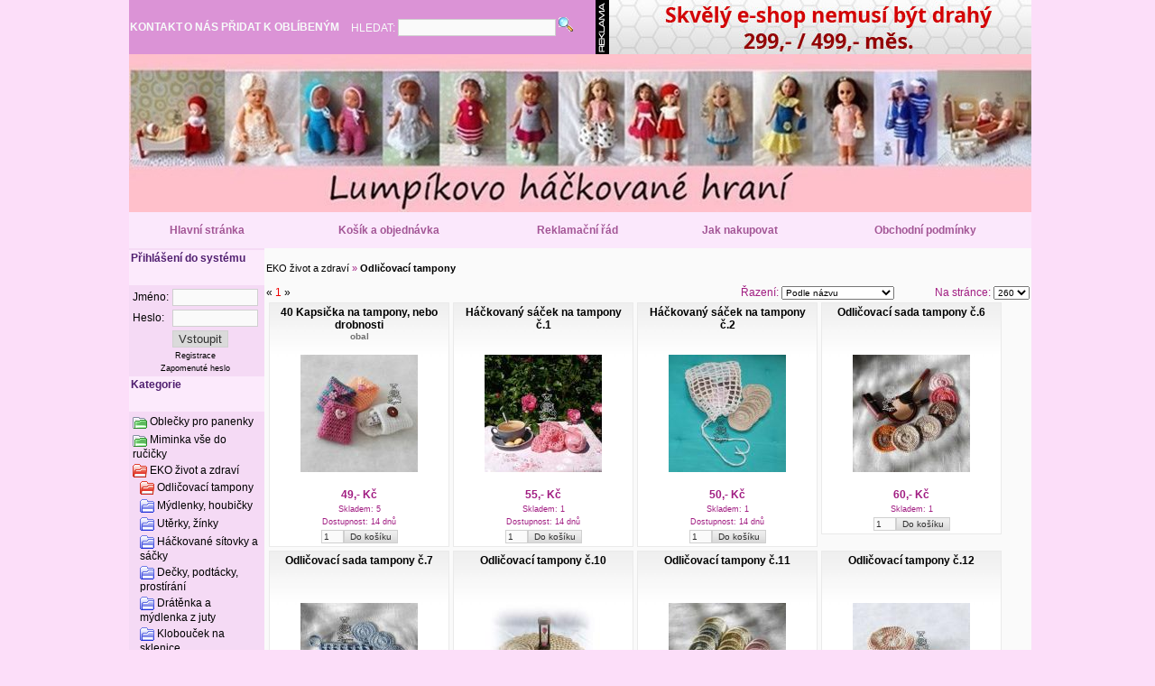

--- FILE ---
content_type: text/html; charset=UTF-8
request_url: http://lumpikovo-hackovane-hrani.cz/index.php?category_id=167
body_size: 10938
content:
<!-- sql: SELECT DISTINCT products.*, IF(action_price > 0, action_price, price) AS effective_price, manufacturers.title AS manufacturer, DATE_FORMAT(date_available, '%e. %c. %Y') AS date_available FROM products INNER JOIN categories_products ON categories_products.sub_id = products.id AND categories_products.id IN (167) AND products.id NOT IN (SELECT sub_id FROM variants WHERE sub_id != id) LEFT OUTER JOIN products_manufacturers AS pm ON pm.products_id = products.id LEFT OUTER JOIN manufacturers ON manufacturers.id = pm.manufacturers_id WHERE products.f_hidden = 0 AND products.f_show_to_registered = 0 ORDER BY title --><!DOCTYPE HTML PUBLIC "-//W3C//DTD HTML 4.01 Transitional//EN" "http://www.w3.org/TR/html4/loose.dtd">

<html>

<head>

<!--<meta http-equiv="Content-Type" content="text/html; charset=windows-1250">-->
<meta http-equiv="Content-Type" content="text/html; charset=utf-8">

<link rel="icon" href="favicon.ico" type="image/x-icon">
<link rel="shortcut icon" href="favicon.ico" type="image/x-icon">

<title>e-shop zdarma - gotz,panenky,baby born,retro,návody,přáníčko,panenky,oblečky</title>





<style type="text/css">
h1								{font-size: 13px; color: #6C259C}
h2								{color: #6C259C}
h3								{color: #6C259C}
h4								{color: #6C259C}

td								{color: black; font-family: arial; font-size: 12px}
th								{color: black; font-family: arial; font-size: 12px; background: #E0E0E0}

a								{color: black; text-decoration: none}
/*a:hover							{text-decoration: underline}*/

table.header td					{color: #F7FCFA; background: #DB93D6; text-align: center; padding-top: 10px; padding-bottom: 10px; font-size: 12px;}
table.header td a				{color: #F7FCFA; font-size: 12px; font-weight: bold; text-decoration: none}

td.footer1						{color: #A11D82; background: #FAFAFA; vertical-align: bottom; padding-top: 25px}
td.footer1 a					{color: #A11D82; font-size: 12px; text-decoration: none}

table.menu1						{text-align: center; background: #FBE8FC; height: 40px}
table.menu1 td a				{color: #A35696; font-size: 12px; font-weight: bold; text-decoration: none}

td.left							{vertical-align: top; width: 150px; text-align: left; background: #F5DAF5}
td.main							{vertical-align: top; width: 850px; text-align: left; background: #FAFAFA; color: #A11D82}
td.main td							{color: #A11D82}
td.intro_text					{background: #F7E6FA; color: #441A6E}

td.box_heading_login			{width: 180px; height: 35px; background: #FCEAFC; text-align: left; vertical-align: top; padding: 2px; color: #501F70; font-weight: bold}
td.box_contents_login			{width: 180px; background: #F5DAF5; color: #7715A1}

td.box_heading_categories		{width: 180px; height: 35px; background: #FCEAFC; text-align: left; vertical-align: top; padding: 2px; color: #501F70; font-weight: bold}
td.box_contents_categories		{width: 180px; background: #F5DAF5; color: #7715A1}

a.category_menu_item1			{color: #000000}

form							{margin: 0px}
input[type="text"]				{border: solid 1px #D0D0D0; background: #FAFAFA; color: #303030}
input[type="password"]			{border: solid 1px #D0D0D0; background: #FAFAFA; color: #303030}
input[type="submit"]			{border: solid 1px #D0D0D0; background: #DADADA; color: #303030}
input.button1					{border: solid 1px #D0D0D0; background: #DADADA; color: #303030; margin: 0px; background: url(images/bg_button1.jpg)}
input[type="button"]			{border-top: solid 1px #F0F0F0; border-left: solid 1px #F0F0F0; border-bottom: solid 1px #808080; border-right: solid 1px #808080}
input.button_save				{width: 16px; height: 16px; border: 0px; background: url(ikony/button_ok1.png)}
input.button_delete				{width: 16px; height: 16px; border: 0px; background: url(ikony/editdelete1.png)}
input.button_remove				{width: 16px; height: 16px; border: 0px; background: url(ikony/remove.png)}
input.button_search				{width: 16px; height: 16px; border: 0px; background: url(ikony/find.png)}
input.button_properties			{width: 16px; height: 16px; border: 0px; background: url(ikony/configure.png)}
select							{font-size: 10px}

div.msg_info					{margin-top: 5px; margin-bottom: 5px; color: green; background: #F0FFF0; border-top: solid 1px green; border-bottom: solid 1px green; text-align: center}
div.msg_warning					{margin-top: 5px; margin-bottom: 5px; color: #FFD400; background: #FFFFE0; border-top: solid 1px #FFD400; border-bottom: solid 1px #FFD400; text-align: center}
div.msg_error					{margin-top: 5px; margin-bottom: 5px; color: red; background: #FFF0F0; border-top: solid 1px red; border-bottom: solid 1px red; text-align: center}

#shopping_cart					{background: #D0D0D0}
#shopping_cart th				{background: #F0F0F0}
#shopping_cart td				{text-align: right; background: white; padding-left: 2px; padding-right: 2px}
#shopping_cart td.textfield		{text-align: right; background: white; padding: 0px}

table.simple_list				{background: #EAEAEA}
table.simple_list td			{background: white; padding-left: 2px; padding-right: 2px}
table.simple_list th			{background: #161D6E; color: white}

table.product_variants			{background: #F0F0F0; border: solid 1px #E0E0E0}

table.secondary_parameters					{background: #F0F0F0; border: solid 1px #E0E0E0}
table.secondary_parameters td.title_even	{background: #E5E5E5; font-size: 9px}
table.secondary_parameters td.title_odd		{background: #E0E0E0; font-size: 9px}
table.secondary_parameters td.value_even	{background: #FAFAFA; font-size: 9px}
table.secondary_parameters td.value_odd		{background: #EAEAEA; font-size: 9px}

table.paging					{border-top: none; border-bottom: none}
table.paging td a				{text-decoration: none; font-size: 12px}
table.paging td span.selected	{color: #F00000}

div.category_bar				{font-size: 11px}

p.product_fee			{font-size: 10px}


</style>




<script language="javascript" type="text/javascript" src="ez_tree.js"></script>



</head>

<body style="margin: 0px; background: #FCDEF9">

<div style="width: 1000px; height: 100%; text-align: center; margin: auto">

<table border="0" cellspacing="0" cellpadding="0" style="height: 100%">
<tr>
<td rowspan="5" class="leftborder">&nbsp;</td>
<td colspan="2">

<!-- begin header -->
<table class="header" border="0" cellspacing="0" cellpadding="0" style="width: 100%; text-align: center">
<tr>
<td><a href="index.php?s=kontakt">KONTAKT</a></td>
<td><a href="index.php?s=o_nas">O NÁS</a></td>
<td><a href="javascript:window.external.AddFavorite(location.href,%20document.title);">PŘIDAT K OBLÍBENÝM</a></td>
<td style="text-align: right; padding-right: 20px; vertical-align: middle"><form method="post" action="index.php">HLEDAT: <input name="s" value="search" type="hidden"><input name="search" value="" type="text"> <input src="ikony/find.png" type="image"></form></td>
<td style="text-align: right; padding: 0px; width: 488px"><a href="http://www.eshop-zdarma.cz"><img style="border: none" src="b/r.jpg" alt="e-shop zdarma"><img style="border: none" src="b/ez2.jpg" alt="e-shop zdarma"></a></td>
</tr>
</table>
<!-- end header -->

</td>

<td rowspan="5" class="rightborder">&nbsp;</td>

</tr>
<tr>
<td colspan="2">

<!-- begin top picture -->
<img border="0" src="shopy/lumpikovo-hackovane-hrani.eshop-zdarma.cz/template_ez2/top.jpg" alt="e-shop zdarma">
<!-- end top picture -->

</td>
</tr>
<tr>
<td colspan="2">

<!-- begin menu -->
<table class="menu1" width="100%" border="0" cellspacing="0" cellpadding="0"><tr><td></td><td><a href="index.php?s=main_page">Hlavní stránka</a></td><td></td><td><a href="index.php?s=cart">Košík a objednávka</a></td><td></td><td><a href="index.php?s=reklamacni_rad">Reklamační řád</a></td><td></td><td><a href="index.php?s=jak_nakupovat">Jak nakupovat</a></td><td></td><td><a href="index.php?s=obchodni_podminky">Obchodní podmínky</a></td><td></td></tr></table>
<!-- end menu -->

</td>
</tr>
<tr class="bottom">
<!-- begin bottom -->
<td class="left" rowspan="2" style="padding-top: 2px">
<!-- begin left -->
<!-- begin box login_form --><table class="box_table_login" id="login_form" border="0" cellspacing="0"><tr><td class="box_heading_login">Přihlášení do systému</td></tr><tr><td class="box_contents_login"><form action="index.php" method="post"><input type="hidden" name="c" value="login_submit"><table><tr><td>Jméno:</td><td><input name="login" type="text" SIZE=10></td></tr><tr><td>Heslo:</td><td><input name="password" type="password" SIZE=10></td></tr><tr><td></td><td><input type="submit" value="Vstoupit"></td></tr><tr><td colspan="2" style="font-size: 9px; text-align: center"><a href="index.php?s=user&amp;c=register">Registrace</a></td></tr><tr><td colspan="2" style="font-size: 9px; text-align: center"><a target="_new" href="password.php?eshop=ez_lumpikovo-hackovane-hrani">Zapomenuté heslo</a></td></tr></table></form></td></tr></table><!-- end box login_form -->
<!-- begin box categories --><table class="box_table_categories" id="categories" border="0" cellspacing="0"><tr><td class="box_heading_categories">Kategorie</td></tr><tr><td class="box_contents_categories"><table ID="tab_"><tr><td><img alt="e-shop zdarma" style="vertical-align: middle; border: 0px" id="img__266" src="ikony/folder_green.png" onClick="javascript:toggle_subcategory('_266', 'ikony/folder_green.png', 'ikony/folder_green_open.png')"> <a class="category_menu_item1" href="index.php?category_id=266">Oblečky pro panenky</a><br><table style="display: none; margin-left: 5px" ID="tab__266"><tr><td><img alt="e-shop zdarma" style="vertical-align: middle; border: 0px" id="img__266_276" src="ikony/folder_green.png" onClick="javascript:toggle_subcategory('_266_276', 'ikony/folder_green.png', 'ikony/folder_green_open.png')"> <a class="category_menu_item1" href="index.php?category_id=276">Gotz 50cm</a><br><table style="display: none; margin-left: 5px" ID="tab__266_276"><tr><td><img alt="e-shop zdarma" style="vertical-align: middle; border: 0px" id="img__266_276_303" src="ikony/folder_blue.png" onClick="javascript:toggle_subcategory('_266_276_303', 'ikony/folder_blue.png', 'ikony/folder_blue.png')"> <a class="category_menu_item1" href="index.php?category_id=303">Botičky a kabelky</a></td></tr><tr><td><img alt="e-shop zdarma" style="vertical-align: middle; border: 0px" id="img__266_276_299" src="ikony/folder_blue.png" onClick="javascript:toggle_subcategory('_266_276_299', 'ikony/folder_blue.png', 'ikony/folder_blue.png')"> <a class="category_menu_item1" href="index.php?category_id=299">Náhrdelníky a čelenky gotz 50cm</a></td></tr><tr><td><img alt="e-shop zdarma" style="vertical-align: middle; border: 0px" id="img__266_276_320" src="ikony/folder_blue.png" onClick="javascript:toggle_subcategory('_266_276_320', 'ikony/folder_blue.png', 'ikony/folder_blue.png')"> <a class="category_menu_item1" href="index.php?category_id=320">Oblečky</a></td></tr><tr><td><img alt="e-shop zdarma" style="vertical-align: middle; border: 0px" id="img__266_276_304" src="ikony/folder_blue.png" onClick="javascript:toggle_subcategory('_266_276_304', 'ikony/folder_blue.png', 'ikony/folder_blue.png')"> <a class="category_menu_item1" href="index.php?category_id=304">Zástěrky a peřinky</a></td></tr><tr><td><img alt="e-shop zdarma" style="vertical-align: middle; border: 0px" id="img__266_276_305" src="ikony/folder_blue.png" onClick="javascript:toggle_subcategory('_266_276_305', 'ikony/folder_blue.png', 'ikony/folder_blue.png')"> <a class="category_menu_item1" href="index.php?category_id=305">Zvířátka a postavičky</a></td></tr></table></td></tr><tr><td><img alt="e-shop zdarma" style="vertical-align: middle; border: 0px" id="img__266_298" src="ikony/folder_green.png" onClick="javascript:toggle_subcategory('_266_298', 'ikony/folder_green.png', 'ikony/folder_green_open.png')"> <a class="category_menu_item1" href="index.php?category_id=298">Gotz 36cm</a><br><table style="display: none; margin-left: 5px" ID="tab__266_298"><tr><td><img alt="e-shop zdarma" style="vertical-align: middle; border: 0px" id="img__266_298_313" src="ikony/folder_blue.png" onClick="javascript:toggle_subcategory('_266_298_313', 'ikony/folder_blue.png', 'ikony/folder_blue.png')"> <a class="category_menu_item1" href="index.php?category_id=313">Botičky, kabelky</a></td></tr><tr><td><img alt="e-shop zdarma" style="vertical-align: middle; border: 0px" id="img__266_298_300" src="ikony/folder_blue.png" onClick="javascript:toggle_subcategory('_266_298_300', 'ikony/folder_blue.png', 'ikony/folder_blue.png')"> <a class="category_menu_item1" href="index.php?category_id=300">Náhrdelníky, čelenky gotz 36cm</a></td></tr></table></td></tr><tr><td><img alt="e-shop zdarma" style="vertical-align: middle; border: 0px" id="img__266_282" src="ikony/folder_green.png" onClick="javascript:toggle_subcategory('_266_282', 'ikony/folder_green.png', 'ikony/folder_green_open.png')"> <a class="category_menu_item1" href="index.php?category_id=282">Mini Paola Reina 21cm</a><br><table style="display: none; margin-left: 5px" ID="tab__266_282"><tr><td><img alt="e-shop zdarma" style="vertical-align: middle; border: 0px" id="img__266_282_319" src="ikony/folder_blue.png" onClick="javascript:toggle_subcategory('_266_282_319', 'ikony/folder_blue.png', 'ikony/folder_blue.png')"> <a class="category_menu_item1" href="index.php?category_id=319">Botičky, kabelky</a></td></tr><tr><td><img alt="e-shop zdarma" style="vertical-align: middle; border: 0px" id="img__266_282_318" src="ikony/folder_blue.png" onClick="javascript:toggle_subcategory('_266_282_318', 'ikony/folder_blue.png', 'ikony/folder_blue.png')"> <a class="category_menu_item1" href="index.php?category_id=318">Náhrdelníky, čelenky</a></td></tr><tr><td><img alt="e-shop zdarma" style="vertical-align: middle; border: 0px" id="img__266_282_317" src="ikony/folder_blue.png" onClick="javascript:toggle_subcategory('_266_282_317', 'ikony/folder_blue.png', 'ikony/folder_blue.png')"> <a class="category_menu_item1" href="index.php?category_id=317">Oblečky Paolka </a></td></tr></table></td></tr><tr><td><img alt="e-shop zdarma" style="vertical-align: middle; border: 0px" id="img__266_281" src="ikony/folder_green.png" onClick="javascript:toggle_subcategory('_266_281', 'ikony/folder_green.png', 'ikony/folder_green_open.png')"> <a class="category_menu_item1" href="index.php?category_id=281">Paola Reina</a><br><table style="display: none; margin-left: 5px" ID="tab__266_281"><tr><td><img alt="e-shop zdarma" style="vertical-align: middle; border: 0px" id="img__266_281_308" src="ikony/folder_blue.png" onClick="javascript:toggle_subcategory('_266_281_308', 'ikony/folder_blue.png', 'ikony/folder_blue.png')"> <a class="category_menu_item1" href="index.php?category_id=308">Botičky, kabelky ...</a></td></tr><tr><td><img alt="e-shop zdarma" style="vertical-align: middle; border: 0px" id="img__266_281_301" src="ikony/folder_blue.png" onClick="javascript:toggle_subcategory('_266_281_301', 'ikony/folder_blue.png', 'ikony/folder_blue.png')"> <a class="category_menu_item1" href="index.php?category_id=301">Náhrdelníky a čelenky Paolka</a></td></tr><tr><td><img alt="e-shop zdarma" style="vertical-align: middle; border: 0px" id="img__266_281_325" src="ikony/folder_blue.png" onClick="javascript:toggle_subcategory('_266_281_325', 'ikony/folder_blue.png', 'ikony/folder_blue.png')"> <a class="category_menu_item1" href="index.php?category_id=325">Oblečky</a></td></tr><tr><td><img alt="e-shop zdarma" style="vertical-align: middle; border: 0px" id="img__266_281_312" src="ikony/folder_blue.png" onClick="javascript:toggle_subcategory('_266_281_312', 'ikony/folder_blue.png', 'ikony/folder_blue.png')"> <a class="category_menu_item1" href="index.php?category_id=312">zástěrky</a></td></tr></table></td></tr><tr><td><img alt="e-shop zdarma" style="vertical-align: middle; border: 0px" id="img__266_284" src="ikony/folder_blue.png" onClick="javascript:toggle_subcategory('_266_284', 'ikony/folder_blue.png', 'ikony/folder_blue.png')"> <a class="category_menu_item1" href="index.php?category_id=284">Mimi z vajíčka + baby lilly</a></td></tr><tr><td><img alt="e-shop zdarma" style="vertical-align: middle; border: 0px" id="img__266_321" src="ikony/folder_green.png" onClick="javascript:toggle_subcategory('_266_321', 'ikony/folder_green.png', 'ikony/folder_green_open.png')"> <a class="category_menu_item1" href="index.php?category_id=321">Ruby Red Fashion Friends 36cm</a><br><table style="display: none; margin-left: 5px" ID="tab__266_321"><tr><td><img alt="e-shop zdarma" style="vertical-align: middle; border: 0px" id="img__266_321_328" src="ikony/folder_blue.png" onClick="javascript:toggle_subcategory('_266_321_328', 'ikony/folder_blue.png', 'ikony/folder_blue.png')"> <a class="category_menu_item1" href="index.php?category_id=328">Botičky a kabelky</a></td></tr><tr><td><img alt="e-shop zdarma" style="vertical-align: middle; border: 0px" id="img__266_321_327" src="ikony/folder_blue.png" onClick="javascript:toggle_subcategory('_266_321_327', 'ikony/folder_blue.png', 'ikony/folder_blue.png')"> <a class="category_menu_item1" href="index.php?category_id=327">Oblečky pro RRFF 36cm</a></td></tr></table></td></tr><tr><td><img alt="e-shop zdarma" style="vertical-align: middle; border: 0px" id="img__266_288" src="ikony/folder_green.png" onClick="javascript:toggle_subcategory('_266_288', 'ikony/folder_green.png', 'ikony/folder_green_open.png')"> <a class="category_menu_item1" href="index.php?category_id=288">Zuzanka Gumotex</a><br><table style="display: none; margin-left: 5px" ID="tab__266_288"><tr><td><img alt="e-shop zdarma" style="vertical-align: middle; border: 0px" id="img__266_288_306" src="ikony/folder_blue.png" onClick="javascript:toggle_subcategory('_266_288_306', 'ikony/folder_blue.png', 'ikony/folder_blue.png')"> <a class="category_menu_item1" href="index.php?category_id=306">Botičky, kabelky....</a></td></tr><tr><td><img alt="e-shop zdarma" style="vertical-align: middle; border: 0px" id="img__266_288_326" src="ikony/folder_blue.png" onClick="javascript:toggle_subcategory('_266_288_326', 'ikony/folder_blue.png', 'ikony/folder_blue.png')"> <a class="category_menu_item1" href="index.php?category_id=326">Oblečky</a></td></tr></table></td></tr><tr><td><img alt="e-shop zdarma" style="vertical-align: middle; border: 0px" id="img__266_278" src="ikony/folder_blue.png" onClick="javascript:toggle_subcategory('_266_278', 'ikony/folder_blue.png', 'ikony/folder_blue.png')"> <a class="category_menu_item1" href="index.php?category_id=278">Panenky na prodej</a></td></tr><tr><td><img alt="e-shop zdarma" style="vertical-align: middle; border: 0px" id="img__266_314" src="ikony/folder_blue.png" onClick="javascript:toggle_subcategory('_266_314', 'ikony/folder_blue.png', 'ikony/folder_blue.png')"> <a class="category_menu_item1" href="index.php?category_id=314">Hračky pro panenky </a></td></tr><tr><td><img alt="e-shop zdarma" style="vertical-align: middle; border: 0px" id="img__266_270" src="ikony/folder_green.png" onClick="javascript:toggle_subcategory('_266_270', 'ikony/folder_green.png', 'ikony/folder_green_open.png')"> <a class="category_menu_item1" href="index.php?category_id=270"> Barbie, boubelka, Ken</a><br><table style="display: none; margin-left: 5px" ID="tab__266_270"><tr><td><img alt="e-shop zdarma" style="vertical-align: middle; border: 0px" id="img__266_270_309" src="ikony/folder_blue.png" onClick="javascript:toggle_subcategory('_266_270_309', 'ikony/folder_blue.png', 'ikony/folder_blue.png')"> <a class="category_menu_item1" href="index.php?category_id=309">Barbii</a></td></tr><tr><td><img alt="e-shop zdarma" style="vertical-align: middle; border: 0px" id="img__266_270_310" src="ikony/folder_blue.png" onClick="javascript:toggle_subcategory('_266_270_310', 'ikony/folder_blue.png', 'ikony/folder_blue.png')"> <a class="category_menu_item1" href="index.php?category_id=310">Barbii boubelka</a></td></tr><tr><td><img alt="e-shop zdarma" style="vertical-align: middle; border: 0px" id="img__266_270_311" src="ikony/folder_blue.png" onClick="javascript:toggle_subcategory('_266_270_311', 'ikony/folder_blue.png', 'ikony/folder_blue.png')"> <a class="category_menu_item1" href="index.php?category_id=311">Ken</a></td></tr></table></td></tr><tr><td><img alt="e-shop zdarma" style="vertical-align: middle; border: 0px" id="img__266_269" src="ikony/folder_blue.png" onClick="javascript:toggle_subcategory('_266_269', 'ikony/folder_blue.png', 'ikony/folder_blue.png')"> <a class="category_menu_item1" href="index.php?category_id=269">Baby Born + sestřička</a></td></tr><tr><td><img alt="e-shop zdarma" style="vertical-align: middle; border: 0px" id="img__266_302" src="ikony/folder_blue.png" onClick="javascript:toggle_subcategory('_266_302', 'ikony/folder_blue.png', 'ikony/folder_blue.png')"> <a class="category_menu_item1" href="index.php?category_id=302">Baby Born 36cm</a></td></tr><tr><td><img alt="e-shop zdarma" style="vertical-align: middle; border: 0px" id="img__266_315" src="ikony/folder_blue.png" onClick="javascript:toggle_subcategory('_266_315', 'ikony/folder_blue.png', 'ikony/folder_blue.png')"> <a class="category_menu_item1" href="index.php?category_id=315">Battat</a></td></tr><tr><td><img alt="e-shop zdarma" style="vertical-align: middle; border: 0px" id="img__266_274" src="ikony/folder_blue.png" onClick="javascript:toggle_subcategory('_266_274', 'ikony/folder_blue.png', 'ikony/folder_blue.png')"> <a class="category_menu_item1" href="index.php?category_id=274">Elsa </a></td></tr><tr><td><img alt="e-shop zdarma" style="vertical-align: middle; border: 0px" id="img__266_267" src="ikony/folder_blue.png" onClick="javascript:toggle_subcategory('_266_267', 'ikony/folder_blue.png', 'ikony/folder_blue.png')"> <a class="category_menu_item1" href="index.php?category_id=267">Evička</a></td></tr><tr><td><img alt="e-shop zdarma" style="vertical-align: middle; border: 0px" id="img__266_296" src="ikony/folder_blue.png" onClick="javascript:toggle_subcategory('_266_296', 'ikony/folder_blue.png', 'ikony/folder_blue.png')"> <a class="category_menu_item1" href="index.php?category_id=296">Deky a peřinky s polstářkem </a></td></tr><tr><td><img alt="e-shop zdarma" style="vertical-align: middle; border: 0px" id="img__266_277" src="ikony/folder_blue.png" onClick="javascript:toggle_subcategory('_266_277', 'ikony/folder_blue.png', 'ikony/folder_blue.png')"> <a class="category_menu_item1" href="index.php?category_id=277">IGRA retro</a></td></tr><tr><td><img alt="e-shop zdarma" style="vertical-align: middle; border: 0px" id="img__266_275" src="ikony/folder_blue.png" onClick="javascript:toggle_subcategory('_266_275', 'ikony/folder_blue.png', 'ikony/folder_blue.png')"> <a class="category_menu_item1" href="index.php?category_id=275">František Gumotex</a></td></tr><tr><td><img alt="e-shop zdarma" style="vertical-align: middle; border: 0px" id="img__266_279" src="ikony/folder_blue.png" onClick="javascript:toggle_subcategory('_266_279', 'ikony/folder_blue.png', 'ikony/folder_blue.png')"> <a class="category_menu_item1" href="index.php?category_id=279">Lenka Gumotex</a></td></tr><tr><td><img alt="e-shop zdarma" style="vertical-align: middle; border: 0px" id="img__266_280" src="ikony/folder_blue.png" onClick="javascript:toggle_subcategory('_266_280', 'ikony/folder_blue.png', 'ikony/folder_blue.png')"> <a class="category_menu_item1" href="index.php?category_id=280">Lucka Hamiro</a></td></tr><tr><td><img alt="e-shop zdarma" style="vertical-align: middle; border: 0px" id="img__266_271" src="ikony/folder_blue.png" onClick="javascript:toggle_subcategory('_266_271', 'ikony/folder_blue.png', 'ikony/folder_blue.png')"> <a class="category_menu_item1" href="index.php?category_id=271">Mini Baby Born</a></td></tr><tr><td><img alt="e-shop zdarma" style="vertical-align: middle; border: 0px" id="img__266_283" src="ikony/folder_blue.png" onClick="javascript:toggle_subcategory('_266_283', 'ikony/folder_blue.png', 'ikony/folder_blue.png')"> <a class="category_menu_item1" href="index.php?category_id=283">Pavlínka Gumotex</a></td></tr><tr><td><img alt="e-shop zdarma" style="vertical-align: middle; border: 0px" id="img__266_273" src="ikony/folder_blue.png" onClick="javascript:toggle_subcategory('_266_273', 'ikony/folder_blue.png', 'ikony/folder_blue.png')"> <a class="category_menu_item1" href="index.php?category_id=273">Retro  Ari + Germany</a></td></tr><tr><td><img alt="e-shop zdarma" style="vertical-align: middle; border: 0px" id="img__266_322" src="ikony/folder_blue.png" onClick="javascript:toggle_subcategory('_266_322', 'ikony/folder_blue.png', 'ikony/folder_blue.png')"> <a class="category_menu_item1" href="index.php?category_id=322">Retro panenky 50cm</a></td></tr><tr><td><img alt="e-shop zdarma" style="vertical-align: middle; border: 0px" id="img__266_272" src="ikony/folder_blue.png" onClick="javascript:toggle_subcategory('_266_272', 'ikony/folder_blue.png', 'ikony/folder_blue.png')"> <a class="category_menu_item1" href="index.php?category_id=272">AHG retro</a></td></tr><tr><td><img alt="e-shop zdarma" style="vertical-align: middle; border: 0px" id="img__266_268" src="ikony/folder_blue.png" onClick="javascript:toggle_subcategory('_266_268', 'ikony/folder_blue.png', 'ikony/folder_blue.png')"> <a class="category_menu_item1" href="index.php?category_id=268">Annabell Twen</a></td></tr><tr><td><img alt="e-shop zdarma" style="vertical-align: middle; border: 0px" id="img__266_316" src="ikony/folder_blue.png" onClick="javascript:toggle_subcategory('_266_316', 'ikony/folder_blue.png', 'ikony/folder_blue.png')"> <a class="category_menu_item1" href="index.php?category_id=316">Sindy</a></td></tr><tr><td><img alt="e-shop zdarma" style="vertical-align: middle; border: 0px" id="img__266_286" src="ikony/folder_blue.png" onClick="javascript:toggle_subcategory('_266_286', 'ikony/folder_blue.png', 'ikony/folder_blue.png')"> <a class="category_menu_item1" href="index.php?category_id=286">Šklebík Harimo</a></td></tr><tr><td><img alt="e-shop zdarma" style="vertical-align: middle; border: 0px" id="img__266_285" src="ikony/folder_blue.png" onClick="javascript:toggle_subcategory('_266_285', 'ikony/folder_blue.png', 'ikony/folder_blue.png')"> <a class="category_menu_item1" href="index.php?category_id=285">Vidal Rojas</a></td></tr><tr><td><img alt="e-shop zdarma" style="vertical-align: middle; border: 0px" id="img__266_297" src="ikony/folder_blue.png" onClick="javascript:toggle_subcategory('_266_297', 'ikony/folder_blue.png', 'ikony/folder_blue.png')"> <a class="category_menu_item1" href="index.php?category_id=297">Zástěrky pro panenky</a></td></tr><tr><td><img alt="e-shop zdarma" style="vertical-align: middle; border: 0px" id="img__266_287" src="ikony/folder_blue.png" onClick="javascript:toggle_subcategory('_266_287', 'ikony/folder_blue.png', 'ikony/folder_blue.png')"> <a class="category_menu_item1" href="index.php?category_id=287">Zita Gumotex</a></td></tr></table></td></tr><tr><td><img alt="e-shop zdarma" style="vertical-align: middle; border: 0px" id="img__142" src="ikony/folder_green.png" onClick="javascript:toggle_subcategory('_142', 'ikony/folder_green.png', 'ikony/folder_green_open.png')"> <a class="category_menu_item1" href="index.php?category_id=142">Miminka vše do ručičky</a><br><table style="display: none; margin-left: 5px" ID="tab__142"><tr><td><img alt="e-shop zdarma" style="vertical-align: middle; border: 0px" id="img__142_149" src="ikony/folder_blue.png" onClick="javascript:toggle_subcategory('_142_149', 'ikony/folder_blue.png', 'ikony/folder_blue.png')"> <a class="category_menu_item1" href="index.php?category_id=149">Usínáček s kousátkem</a></td></tr><tr><td><img alt="e-shop zdarma" style="vertical-align: middle; border: 0px" id="img__142_265" src="ikony/folder_blue.png" onClick="javascript:toggle_subcategory('_142_265', 'ikony/folder_blue.png', 'ikony/folder_blue.png')"> <a class="category_menu_item1" href="index.php?category_id=265">Chobotničky</a></td></tr><tr><td><img alt="e-shop zdarma" style="vertical-align: middle; border: 0px" id="img__142_144" src="ikony/folder_blue.png" onClick="javascript:toggle_subcategory('_142_144', 'ikony/folder_blue.png', 'ikony/folder_blue.png')"> <a class="category_menu_item1" href="index.php?category_id=144">Klipy, popruhy, kousátka</a></td></tr><tr><td><img alt="e-shop zdarma" style="vertical-align: middle; border: 0px" id="img__142_145" src="ikony/folder_blue.png" onClick="javascript:toggle_subcategory('_142_145', 'ikony/folder_blue.png', 'ikony/folder_blue.png')"> <a class="category_menu_item1" href="index.php?category_id=145">Kojící korále</a></td></tr><tr><td><img alt="e-shop zdarma" style="vertical-align: middle; border: 0px" id="img__142_146" src="ikony/folder_blue.png" onClick="javascript:toggle_subcategory('_142_146', 'ikony/folder_blue.png', 'ikony/folder_blue.png')"> <a class="category_menu_item1" href="index.php?category_id=146">Kojící korále chrastící</a></td></tr><tr><td><img alt="e-shop zdarma" style="vertical-align: middle; border: 0px" id="img__142_143" src="ikony/folder_blue.png" onClick="javascript:toggle_subcategory('_142_143', 'ikony/folder_blue.png', 'ikony/folder_blue.png')"> <a class="category_menu_item1" href="index.php?category_id=143">Kousátka s chrastítky</a></td></tr><tr><td><img alt="e-shop zdarma" style="vertical-align: middle; border: 0px" id="img__142_148" src="ikony/folder_blue.png" onClick="javascript:toggle_subcategory('_142_148', 'ikony/folder_blue.png', 'ikony/folder_blue.png')"> <a class="category_menu_item1" href="index.php?category_id=148">Kousátko se šustivými oušky</a></td></tr><tr><td><img alt="e-shop zdarma" style="vertical-align: middle; border: 0px" id="img__142_147" src="ikony/folder_blue.png" onClick="javascript:toggle_subcategory('_142_147', 'ikony/folder_blue.png', 'ikony/folder_blue.png')"> <a class="category_menu_item1" href="index.php?category_id=147">Kousací náramek</a></td></tr></table></td></tr><tr><td><img alt="e-shop zdarma" style="vertical-align: middle; border: 0px" id="img__166" src="ikony/folder_red_open.png" onClick="javascript:toggle_subcategory('_166', 'ikony/folder_red.png', 'ikony/folder_red_open.png')"> <a class="category_menu_item1" href="index.php?category_id=166">EKO život a zdraví</a><br><table style="margin-left: 5px" ID="tab__166"><tr><td><img alt="e-shop zdarma" style="vertical-align: middle; border: 0px" id="img__166_167" src="ikony/folder_red_open.png" onClick="javascript:toggle_subcategory('_166_167', 'ikony/folder_red.png', 'ikony/folder_red_open.png')"> <a class="category_menu_item1" href="index.php?category_id=167">Odličovací tampony</a></td></tr><tr><td><img alt="e-shop zdarma" style="vertical-align: middle; border: 0px" id="img__166_168" src="ikony/folder_blue.png" onClick="javascript:toggle_subcategory('_166_168', 'ikony/folder_blue.png', 'ikony/folder_blue.png')"> <a class="category_menu_item1" href="index.php?category_id=168">Mýdlenky, houbičky</a></td></tr><tr><td><img alt="e-shop zdarma" style="vertical-align: middle; border: 0px" id="img__166_170" src="ikony/folder_blue.png" onClick="javascript:toggle_subcategory('_166_170', 'ikony/folder_blue.png', 'ikony/folder_blue.png')"> <a class="category_menu_item1" href="index.php?category_id=170">Utěrky, žínky</a></td></tr><tr><td><img alt="e-shop zdarma" style="vertical-align: middle; border: 0px" id="img__166_169" src="ikony/folder_blue.png" onClick="javascript:toggle_subcategory('_166_169', 'ikony/folder_blue.png', 'ikony/folder_blue.png')"> <a class="category_menu_item1" href="index.php?category_id=169">Háčkované sítovky a sáčky</a></td></tr><tr><td><img alt="e-shop zdarma" style="vertical-align: middle; border: 0px" id="img__166_172" src="ikony/folder_blue.png" onClick="javascript:toggle_subcategory('_166_172', 'ikony/folder_blue.png', 'ikony/folder_blue.png')"> <a class="category_menu_item1" href="index.php?category_id=172">Dečky, podtácky, prostírání</a></td></tr><tr><td><img alt="e-shop zdarma" style="vertical-align: middle; border: 0px" id="img__166_184" src="ikony/folder_blue.png" onClick="javascript:toggle_subcategory('_166_184', 'ikony/folder_blue.png', 'ikony/folder_blue.png')"> <a class="category_menu_item1" href="index.php?category_id=184">Drátěnka a mýdlenka z juty</a></td></tr><tr><td><img alt="e-shop zdarma" style="vertical-align: middle; border: 0px" id="img__166_181" src="ikony/folder_blue.png" onClick="javascript:toggle_subcategory('_166_181', 'ikony/folder_blue.png', 'ikony/folder_blue.png')"> <a class="category_menu_item1" href="index.php?category_id=181">Klobouček na sklenice</a></td></tr><tr><td><img alt="e-shop zdarma" style="vertical-align: middle; border: 0px" id="img__166_173" src="ikony/folder_blue.png" onClick="javascript:toggle_subcategory('_166_173', 'ikony/folder_blue.png', 'ikony/folder_blue.png')"> <a class="category_menu_item1" href="index.php?category_id=173">Kojící korále, kousátka, chrastítka</a></td></tr><tr><td><img alt="e-shop zdarma" style="vertical-align: middle; border: 0px" id="img__166_177" src="ikony/folder_blue.png" onClick="javascript:toggle_subcategory('_166_177', 'ikony/folder_blue.png', 'ikony/folder_blue.png')"> <a class="category_menu_item1" href="index.php?category_id=177">Obal na papírové kapesníky</a></td></tr><tr><td><img alt="e-shop zdarma" style="vertical-align: middle; border: 0px" id="img__166_180" src="ikony/folder_blue.png" onClick="javascript:toggle_subcategory('_166_180', 'ikony/folder_blue.png', 'ikony/folder_blue.png')"> <a class="category_menu_item1" href="index.php?category_id=180">Svícínky</a></td></tr><tr><td><img alt="e-shop zdarma" style="vertical-align: middle; border: 0px" id="img__166_171" src="ikony/folder_blue.png" onClick="javascript:toggle_subcategory('_166_171', 'ikony/folder_blue.png', 'ikony/folder_blue.png')"> <a class="category_menu_item1" href="index.php?category_id=171">Usínáčci </a></td></tr></table></td></tr><tr><td><img alt="e-shop zdarma" style="vertical-align: middle; border: 0px" id="img__12" src="ikony/folder_green.png" onClick="javascript:toggle_subcategory('_12', 'ikony/folder_green.png', 'ikony/folder_green_open.png')"> <a class="category_menu_item1" href="index.php?category_id=12">Hračky pro děti</a><br><table style="display: none; margin-left: 5px" ID="tab__12"><tr><td><img alt="e-shop zdarma" style="vertical-align: middle; border: 0px" id="img__12_264" src="ikony/folder_blue.png" onClick="javascript:toggle_subcategory('_12_264', 'ikony/folder_blue.png', 'ikony/folder_blue.png')"> <a class="category_menu_item1" href="index.php?category_id=264">chobotničky </a></td></tr><tr><td><img alt="e-shop zdarma" style="vertical-align: middle; border: 0px" id="img__12_262" src="ikony/folder_blue.png" onClick="javascript:toggle_subcategory('_12_262', 'ikony/folder_blue.png', 'ikony/folder_blue.png')"> <a class="category_menu_item1" href="index.php?category_id=262">chrastítka</a></td></tr><tr><td><img alt="e-shop zdarma" style="vertical-align: middle; border: 0px" id="img__12_263" src="ikony/folder_blue.png" onClick="javascript:toggle_subcategory('_12_263', 'ikony/folder_blue.png', 'ikony/folder_blue.png')"> <a class="category_menu_item1" href="index.php?category_id=263">usínáčci</a></td></tr></table></td></tr><tr><td><img alt="e-shop zdarma" style="vertical-align: middle; border: 0px" id="img__174" src="ikony/folder_green.png" onClick="javascript:toggle_subcategory('_174', 'ikony/folder_green.png', 'ikony/folder_green_open.png')"> <a class="category_menu_item1" href="index.php?category_id=174">Svátky, Velikonoce, Vánoce, Svatba</a><br><table style="display: none; margin-left: 5px" ID="tab__174"><tr><td><img alt="e-shop zdarma" style="vertical-align: middle; border: 0px" id="img__174_261" src="ikony/folder_blue.png" onClick="javascript:toggle_subcategory('_174_261', 'ikony/folder_blue.png', 'ikony/folder_blue.png')"> <a class="category_menu_item1" href="index.php?category_id=261">Podzim</a></td></tr><tr><td><img alt="e-shop zdarma" style="vertical-align: middle; border: 0px" id="img__174_251" src="ikony/folder_blue.png" onClick="javascript:toggle_subcategory('_174_251', 'ikony/folder_blue.png', 'ikony/folder_blue.png')"> <a class="category_menu_item1" href="index.php?category_id=251">Svatba</a></td></tr><tr><td><img alt="e-shop zdarma" style="vertical-align: middle; border: 0px" id="img__174_252" src="ikony/folder_blue.png" onClick="javascript:toggle_subcategory('_174_252', 'ikony/folder_blue.png', 'ikony/folder_blue.png')"> <a class="category_menu_item1" href="index.php?category_id=252">Vánoce</a></td></tr><tr><td><img alt="e-shop zdarma" style="vertical-align: middle; border: 0px" id="img__174_249" src="ikony/folder_blue.png" onClick="javascript:toggle_subcategory('_174_249', 'ikony/folder_blue.png', 'ikony/folder_blue.png')"> <a class="category_menu_item1" href="index.php?category_id=249">Velikonoce</a></td></tr><tr><td><img alt="e-shop zdarma" style="vertical-align: middle; border: 0px" id="img__174_250" src="ikony/folder_blue.png" onClick="javascript:toggle_subcategory('_174_250', 'ikony/folder_blue.png', 'ikony/folder_blue.png')"> <a class="category_menu_item1" href="index.php?category_id=250">Valentýn</a></td></tr></table></td></tr><tr><td><img alt="e-shop zdarma" style="vertical-align: middle; border: 0px" id="img__233" src="ikony/folder_green.png" onClick="javascript:toggle_subcategory('_233', 'ikony/folder_green.png', 'ikony/folder_green_open.png')"> <a class="category_menu_item1" href="index.php?category_id=233">Dům a bydlení dekorace</a><br><table style="display: none; margin-left: 5px" ID="tab__233"><tr><td><img alt="e-shop zdarma" style="vertical-align: middle; border: 0px" id="img__233_259" src="ikony/folder_blue.png" onClick="javascript:toggle_subcategory('_233_259', 'ikony/folder_blue.png', 'ikony/folder_blue.png')"> <a class="category_menu_item1" href="index.php?category_id=259">Jehelníčky</a></td></tr><tr><td><img alt="e-shop zdarma" style="vertical-align: middle; border: 0px" id="img__233_260" src="ikony/folder_blue.png" onClick="javascript:toggle_subcategory('_233_260', 'ikony/folder_blue.png', 'ikony/folder_blue.png')"> <a class="category_menu_item1" href="index.php?category_id=260">Košíčky, obaly</a></td></tr><tr><td><img alt="e-shop zdarma" style="vertical-align: middle; border: 0px" id="img__233_255" src="ikony/folder_blue.png" onClick="javascript:toggle_subcategory('_233_255', 'ikony/folder_blue.png', 'ikony/folder_blue.png')"> <a class="category_menu_item1" href="index.php?category_id=255">Podkafíčka, podložky</a></td></tr><tr><td><img alt="e-shop zdarma" style="vertical-align: middle; border: 0px" id="img__233_257" src="ikony/folder_blue.png" onClick="javascript:toggle_subcategory('_233_257', 'ikony/folder_blue.png', 'ikony/folder_blue.png')"> <a class="category_menu_item1" href="index.php?category_id=257">Polštářky</a></td></tr><tr><td><img alt="e-shop zdarma" style="vertical-align: middle; border: 0px" id="img__233_256" src="ikony/folder_blue.png" onClick="javascript:toggle_subcategory('_233_256', 'ikony/folder_blue.png', 'ikony/folder_blue.png')"> <a class="category_menu_item1" href="index.php?category_id=256">Obaly na kapesníky a konvice</a></td></tr><tr><td><img alt="e-shop zdarma" style="vertical-align: middle; border: 0px" id="img__233_254" src="ikony/folder_blue.png" onClick="javascript:toggle_subcategory('_233_254', 'ikony/folder_blue.png', 'ikony/folder_blue.png')"> <a class="category_menu_item1" href="index.php?category_id=254">Svícínky</a></td></tr><tr><td><img alt="e-shop zdarma" style="vertical-align: middle; border: 0px" id="img__233_258" src="ikony/folder_blue.png" onClick="javascript:toggle_subcategory('_233_258', 'ikony/folder_blue.png', 'ikony/folder_blue.png')"> <a class="category_menu_item1" href="index.php?category_id=258">Ubrusy, běhouny</a></td></tr></table></td></tr><tr><td><img alt="e-shop zdarma" style="vertical-align: middle; border: 0px" id="img__185" src="ikony/folder_green.png" onClick="javascript:toggle_subcategory('_185', 'ikony/folder_green.png', 'ikony/folder_green_open.png')"> <a class="category_menu_item1" href="index.php?category_id=185">Zástěrky dětské</a><br><table style="display: none; margin-left: 5px" ID="tab__185"><tr><td><img alt="e-shop zdarma" style="vertical-align: middle; border: 0px" id="img__185_232" src="ikony/folder_blue.png" onClick="javascript:toggle_subcategory('_185_232', 'ikony/folder_blue.png', 'ikony/folder_blue.png')"> <a class="category_menu_item1" href="index.php?category_id=232">zástěrky</a></td></tr></table></td></tr><tr><td><img alt="e-shop zdarma" style="vertical-align: middle; border: 0px" id="img__290" src="ikony/folder_green.png" onClick="javascript:toggle_subcategory('_290', 'ikony/folder_green.png', 'ikony/folder_green_open.png')"> <a class="category_menu_item1" href="index.php?category_id=290">Blahopřání, obálky ..</a><br><table style="display: none; margin-left: 5px" ID="tab__290"><tr><td><img alt="e-shop zdarma" style="vertical-align: middle; border: 0px" id="img__290_291" src="ikony/folder_blue.png" onClick="javascript:toggle_subcategory('_290_291', 'ikony/folder_blue.png', 'ikony/folder_blue.png')"> <a class="category_menu_item1" href="index.php?category_id=291">Blahopřání svatební</a></td></tr><tr><td><img alt="e-shop zdarma" style="vertical-align: middle; border: 0px" id="img__290_323" src="ikony/folder_blue.png" onClick="javascript:toggle_subcategory('_290_323', 'ikony/folder_blue.png', 'ikony/folder_blue.png')"> <a class="category_menu_item1" href="index.php?category_id=323">Darovací obálky svatební</a></td></tr><tr><td><img alt="e-shop zdarma" style="vertical-align: middle; border: 0px" id="img__290_294" src="ikony/folder_blue.png" onClick="javascript:toggle_subcategory('_290_294', 'ikony/folder_blue.png', 'ikony/folder_blue.png')"> <a class="category_menu_item1" href="index.php?category_id=294">Blahopřání dětské</a></td></tr><tr><td><img alt="e-shop zdarma" style="vertical-align: middle; border: 0px" id="img__290_292" src="ikony/folder_blue.png" onClick="javascript:toggle_subcategory('_290_292', 'ikony/folder_blue.png', 'ikony/folder_blue.png')"> <a class="category_menu_item1" href="index.php?category_id=292">Blahopřání narozeninové</a></td></tr><tr><td><img alt="e-shop zdarma" style="vertical-align: middle; border: 0px" id="img__290_293" src="ikony/folder_blue.png" onClick="javascript:toggle_subcategory('_290_293', 'ikony/folder_blue.png', 'ikony/folder_blue.png')"> <a class="category_menu_item1" href="index.php?category_id=293">Blahopřání vánoční</a></td></tr><tr><td><img alt="e-shop zdarma" style="vertical-align: middle; border: 0px" id="img__290_324" src="ikony/folder_blue.png" onClick="javascript:toggle_subcategory('_290_324', 'ikony/folder_blue.png', 'ikony/folder_blue.png')"> <a class="category_menu_item1" href="index.php?category_id=324">Darovací obálka na peníze neut</a></td></tr><tr><td><img alt="e-shop zdarma" style="vertical-align: middle; border: 0px" id="img__290_295" src="ikony/folder_blue.png" onClick="javascript:toggle_subcategory('_290_295', 'ikony/folder_blue.png', 'ikony/folder_blue.png')"> <a class="category_menu_item1" href="index.php?category_id=295">Darovací obálky na fotky</a></td></tr></table></td></tr><tr><td><img alt="e-shop zdarma" style="vertical-align: middle; border: 0px" id="img__81" src="ikony/folder_blue.png" onClick="javascript:toggle_subcategory('_81', 'ikony/folder_blue.png', 'ikony/folder_blue.png')"> <a class="category_menu_item1" href="index.php?category_id=81">Fimo knoflíky - ruční výroba</a></td></tr><tr><td><img alt="e-shop zdarma" style="vertical-align: middle; border: 0px" id="img__75" src="ikony/folder_blue.png" onClick="javascript:toggle_subcategory('_75', 'ikony/folder_blue.png', 'ikony/folder_blue.png')"> <a class="category_menu_item1" href="index.php?category_id=75">Fotky od zákazníčků :)</a></td></tr><tr><td><img alt="e-shop zdarma" style="vertical-align: middle; border: 0px" id="img__11" src="ikony/folder_blue.png" onClick="javascript:toggle_subcategory('_11', 'ikony/folder_blue.png', 'ikony/folder_blue.png')"> <a class="category_menu_item1" href="index.php?category_id=11">Návody</a></td></tr><tr><td><img alt="e-shop zdarma" style="vertical-align: middle; border: 0px" id="img__139" src="ikony/folder_blue.png" onClick="javascript:toggle_subcategory('_139', 'ikony/folder_blue.png', 'ikony/folder_blue.png')"> <a class="category_menu_item1" href="index.php?category_id=139">Pro zvířátka </a></td></tr><tr><td><img alt="e-shop zdarma" style="vertical-align: middle; border: 0px" id="img__235" src="ikony/folder_green.png" onClick="javascript:toggle_subcategory('_235', 'ikony/folder_green.png', 'ikony/folder_green_open.png')"> <a class="category_menu_item1" href="index.php?category_id=235">Růžence, Desátky</a><br><table style="display: none; margin-left: 5px" ID="tab__235"><tr><td><img alt="e-shop zdarma" style="vertical-align: middle; border: 0px" id="img__235_289" src="ikony/folder_blue.png" onClick="javascript:toggle_subcategory('_235_289', 'ikony/folder_blue.png', 'ikony/folder_blue.png')"> <a class="category_menu_item1" href="index.php?category_id=289">Desátky a růžence</a></td></tr></table></td></tr><tr><td><img alt="e-shop zdarma" style="vertical-align: middle; border: 0px" id="img__121" src="ikony/folder_blue.png" onClick="javascript:toggle_subcategory('_121', 'ikony/folder_blue.png', 'ikony/folder_blue.png')"> <a class="category_menu_item1" href="index.php?category_id=121">Vyšívané obrazy</a></td></tr></table></td></tr></table><!-- end box categories -->
<!-- begin box languages --><table class="box_table_categories" id="languages" border="0" cellspacing="0"><tr><td class="box_heading_categories">Zvolte jazyk</td></tr><tr><td class="box_contents_categories"><div style="text-align: center"><a href="index.php?c=lang&amp;lang=cz"><img alt="e-shop zdarma cesky" style="border: 0px" src="images/flag_cz.jpg"></a> <a href="index.php?c=lang&amp;lang=sk"><img alt="e-shop zdarma vo slovencine" style="border: 0px" src="images/flag_sk.jpg"></a> <a href="index.php?c=lang&amp;lang=en"><img alt="e-shop zdarma english" style="border: 0px" src="images/flag_us.jpg"></a> </div></td></tr></table><!-- end box languages -->
<br>
<div style="width: 100%; text-align: center; margin-top: 100px">

<br><br>
Reklama:<br><a target="_new" href="https://www.eshop-zdarma.cz"><img border="0" alt="e-shop zdarma" src="banners/e-shop_zdarma_button.jpg"></a>
</div>
<!-- end left -->
</td>
<td class="main">
<!-- begin main -->

<table border="0" cellspacing="0" cellpadding="0" style="width: 100%; height: 100%">
<tr>
<td style="vertical-align: top">

<div style="padding: 2px">



<a name="page_top"><br><div class="category_bar"><a href="index.php?category_id=166">EKO život a zdraví</a> » <a style="font-weight: bold" href="index.php?category_id=167">Odličovací tampony</a></div><div class="category_description"></div><!-- tree_build time: 0.0010690689086914--><!-- tree_all_propagated_subids time: 8.392333984375E-5--><!-- paging time: 0.0089991092681885--><br><table class="paging" style="width: 100%" border="0" cellspacing="0" cellpadding="0"><tr><td><a href="index.php?p=1">«</a> <span class="selected">1</span> <a href="index.php?p=1">»</a></td><td style="text-align: right"><form style="margin: 0px" action="index.php"><input name="p" type="hidden" value="1">Řazení: <select name="sorting" onChange="parentNode.submit()"><option value="title_asc">Podle názvu</option><option value="code_asc">Podle kódu</option><option value="price_asc">Podle ceny vzestupně</option><option value="price_desc">Podle ceny sestupně</option><option value="id_desc">Od nejnovějších</option></select></form></td><td style="text-align: right; width: 150px"><form style="margin: 0px" action="index.php"><input name="p" type="hidden" value="1">Na stránce: <select name="per_page" onChange="parentNode.submit()"><option value="20">20</option><option value="40">40</option><option value="60">60</option><option value="80">80</option><option value="100">100</option><option value="120">120</option><option value="140">140</option><option value="160">160</option><option value="180">180</option><option value="200">200</option><option value="220">220</option><option value="240">240</option><option value="260" selected>260</option></select></form></td></tr></table><table><tr><td style="vertical-align: top"><TABLE STYLE="border: solid 1px #EAEAEA; width: 200px; background: url(images/bg_box1.jpg); background-repeat: repeat-x"><TR><TD STYLE="text-align: center; font-size: 12px; font-weight: bold; height: 50px; vertical-align: top"><a href="g5725.40+Kapsi%E8ka+na+tampony%2C+nebo+drobnosti.html" name="pb5725">40 Kapsička na tampony, nebo drobnosti</a><br><A STYLE="color: #707070; font-size: 10px" HREF="index.php?s=product&amp;id=5725">obal </A></TD></TR><TR><TD STYLE="text-align: center; height: 130px; vertical-align: middle"><a href="index.php?s=product&amp;id=5725"><img loading="lazy" alt="e-shop zdarma" style="border: 0px" src="/dt/5725/1554722442/40+Kapsi%E8ka+na+tampony%2C+nebo+drobnosti.130x130.jpg"></a></TD></TR><TR><TD STYLE="text-align: center; font-size: 12px; vertical-align: top"><br><SPAN STYLE="font-weight: bold">49,-  Kč</SPAN></TD></TR><TR><TD STYLE="text-align: center; vertical-align: middle; font-size: 9px">Skladem: 5</TD></TR><TR><TD STYLE="text-align: center; vertical-align: middle; font-size: 9px">Dostupnost: 14 dnů</TD></TR><TR><TD STYLE="text-align: center; font-size: 10px"><FORM ACTION="index.php#pb5725" METHOD="post"><INPUT NAME="c" TYPE="hidden" VALUE="cart_add"><INPUT NAME="id" TYPE="hidden" VALUE="5725"><INPUT NAME="count" TYPE="text" CLASS="text1" STYLE="font-size: 10px" VALUE="1" SIZE=2><INPUT TYPE="submit" CLASS="button1" STYLE="font-size: 10px" VALUE="Do košíku"></FORM></TD></TR></TABLE></TD><td style="vertical-align: top"><TABLE STYLE="border: solid 1px #EAEAEA; width: 200px; background: url(images/bg_box1.jpg); background-repeat: repeat-x"><TR><TD STYLE="text-align: center; font-size: 12px; font-weight: bold; height: 50px; vertical-align: top"><a href="g5952.H%E1%E8kovan%FD+s%E1%E8ek++na+tampony+%E8.1.html" name="pb5952">Háčkovaný sáček  na tampony č.1</a><br><A STYLE="color: #707070; font-size: 10px" HREF="index.php?s=product&amp;id=5952"></A></TD></TR><TR><TD STYLE="text-align: center; height: 130px; vertical-align: middle"><a href="index.php?s=product&amp;id=5952"><img loading="lazy" alt="e-shop zdarma" style="border: 0px" src="/dt/5952/1565024405/H%E1%E8kovan%FD+s%E1%E8ek++na+tampony+%E8.1.130x130.jpg"></a></TD></TR><TR><TD STYLE="text-align: center; font-size: 12px; vertical-align: top"><br><SPAN STYLE="font-weight: bold">55,-  Kč</SPAN></TD></TR><TR><TD STYLE="text-align: center; vertical-align: middle; font-size: 9px">Skladem: 1</TD></TR><TR><TD STYLE="text-align: center; vertical-align: middle; font-size: 9px">Dostupnost: 14 dnů</TD></TR><TR><TD STYLE="text-align: center; font-size: 10px"><FORM ACTION="index.php#pb5952" METHOD="post"><INPUT NAME="c" TYPE="hidden" VALUE="cart_add"><INPUT NAME="id" TYPE="hidden" VALUE="5952"><INPUT NAME="count" TYPE="text" CLASS="text1" STYLE="font-size: 10px" VALUE="1" SIZE=2><INPUT TYPE="submit" CLASS="button1" STYLE="font-size: 10px" VALUE="Do košíku"></FORM></TD></TR></TABLE></TD><td style="vertical-align: top"><TABLE STYLE="border: solid 1px #EAEAEA; width: 200px; background: url(images/bg_box1.jpg); background-repeat: repeat-x"><TR><TD STYLE="text-align: center; font-size: 12px; font-weight: bold; height: 50px; vertical-align: top"><a href="g5957.H%E1%E8kovan%FD+s%E1%E8ek++na+tampony+%E8.2.html" name="pb5957">Háčkovaný sáček  na tampony č.2</a><br><A STYLE="color: #707070; font-size: 10px" HREF="index.php?s=product&amp;id=5957"></A></TD></TR><TR><TD STYLE="text-align: center; height: 130px; vertical-align: middle"><a href="index.php?s=product&amp;id=5957"><img loading="lazy" alt="e-shop zdarma" style="border: 0px" src="/dt/5957/1565116272/H%E1%E8kovan%FD+s%E1%E8ek++na+tampony+%E8.2.130x130.jpg"></a></TD></TR><TR><TD STYLE="text-align: center; font-size: 12px; vertical-align: top"><br><SPAN STYLE="font-weight: bold">50,-  Kč</SPAN></TD></TR><TR><TD STYLE="text-align: center; vertical-align: middle; font-size: 9px">Skladem: 1</TD></TR><TR><TD STYLE="text-align: center; vertical-align: middle; font-size: 9px">Dostupnost: 14 dnů</TD></TR><TR><TD STYLE="text-align: center; font-size: 10px"><FORM ACTION="index.php#pb5957" METHOD="post"><INPUT NAME="c" TYPE="hidden" VALUE="cart_add"><INPUT NAME="id" TYPE="hidden" VALUE="5957"><INPUT NAME="count" TYPE="text" CLASS="text1" STYLE="font-size: 10px" VALUE="1" SIZE=2><INPUT TYPE="submit" CLASS="button1" STYLE="font-size: 10px" VALUE="Do košíku"></FORM></TD></TR></TABLE></TD><td style="vertical-align: top"><TABLE STYLE="border: solid 1px #EAEAEA; width: 200px; background: url(images/bg_box1.jpg); background-repeat: repeat-x"><TR><TD STYLE="text-align: center; font-size: 12px; font-weight: bold; height: 50px; vertical-align: top"><a href="g5727.Odli%E8ovac%ED+sada+tampony+%E8.6+.html" name="pb5727">Odličovací sada tampony č.6 </a><br><A STYLE="color: #707070; font-size: 10px" HREF="index.php?s=product&amp;id=5727"></A></TD></TR><TR><TD STYLE="text-align: center; height: 130px; vertical-align: middle"><a href="index.php?s=product&amp;id=5727"><img loading="lazy" alt="e-shop zdarma" style="border: 0px" src="/dt/5727/1554727747/Odli%E8ovac%ED+sada+tampony+%E8.6+.130x130.jpg"></a></TD></TR><TR><TD STYLE="text-align: center; font-size: 12px; vertical-align: top"><br><SPAN STYLE="font-weight: bold">60,-  Kč</SPAN></TD></TR><TR><TD STYLE="text-align: center; vertical-align: middle; font-size: 9px">Skladem: 1</TD></TR><TR><TD STYLE="text-align: center; font-size: 10px"><FORM ACTION="index.php#pb5727" METHOD="post"><INPUT NAME="c" TYPE="hidden" VALUE="cart_add"><INPUT NAME="id" TYPE="hidden" VALUE="5727"><INPUT NAME="count" TYPE="text" CLASS="text1" STYLE="font-size: 10px" VALUE="1" SIZE=2><INPUT TYPE="submit" CLASS="button1" STYLE="font-size: 10px" VALUE="Do košíku"></FORM></TD></TR></TABLE></TD></tr><tr><td style="vertical-align: top"><TABLE STYLE="border: solid 1px #EAEAEA; width: 200px; background: url(images/bg_box1.jpg); background-repeat: repeat-x"><TR><TD STYLE="text-align: center; font-size: 12px; font-weight: bold; height: 50px; vertical-align: top"><a href="g5731.Odli%E8ovac%ED+sada+tampony+%E8.7.html" name="pb5731">Odličovací sada tampony č.7</a><br><A STYLE="color: #707070; font-size: 10px" HREF="index.php?s=product&amp;id=5731"></A></TD></TR><TR><TD STYLE="text-align: center; height: 130px; vertical-align: middle"><a href="index.php?s=product&amp;id=5731"><img loading="lazy" alt="e-shop zdarma" style="border: 0px" src="/dt/5731/1554727911/Odli%E8ovac%ED+sada+tampony+%E8.7.130x130.jpg"></a></TD></TR><TR><TD STYLE="text-align: center; font-size: 12px; vertical-align: top"><br><SPAN STYLE="font-weight: bold">10,-  Kč</SPAN></TD></TR><TR><TD STYLE="text-align: center; vertical-align: middle; font-size: 9px">Skladem: 6</TD></TR><TR><TD STYLE="text-align: center; font-size: 10px"><FORM ACTION="index.php#pb5731" METHOD="post"><INPUT NAME="c" TYPE="hidden" VALUE="cart_add"><INPUT NAME="id" TYPE="hidden" VALUE="5731"><INPUT NAME="count" TYPE="text" CLASS="text1" STYLE="font-size: 10px" VALUE="1" SIZE=2><INPUT TYPE="submit" CLASS="button1" STYLE="font-size: 10px" VALUE="Do košíku"></FORM></TD></TR></TABLE></TD><td style="vertical-align: top"><TABLE STYLE="border: solid 1px #EAEAEA; width: 200px; background: url(images/bg_box1.jpg); background-repeat: repeat-x"><TR><TD STYLE="text-align: center; font-size: 12px; font-weight: bold; height: 50px; vertical-align: top"><a href="g5856.Odli%E8ovac%ED+tampony+%E8.10.html" name="pb5856">Odličovací tampony č.10</a><br><A STYLE="color: #707070; font-size: 10px" HREF="index.php?s=product&amp;id=5856"></A></TD></TR><TR><TD STYLE="text-align: center; height: 130px; vertical-align: middle"><a href="index.php?s=product&amp;id=5856"><img loading="lazy" alt="e-shop zdarma" style="border: 0px" src="/dt/5856/1559145559/Odli%E8ovac%ED+tampony+%E8.10.130x130.jpg"></a></TD></TR><TR><TD STYLE="text-align: center; font-size: 12px; vertical-align: top"><br><SPAN STYLE="font-weight: bold">10,-  Kč</SPAN></TD></TR><TR><TD STYLE="text-align: center; vertical-align: middle; font-size: 9px">Skladem: 20</TD></TR><TR><TD STYLE="text-align: center; font-size: 10px"><FORM ACTION="index.php#pb5856" METHOD="post"><INPUT NAME="c" TYPE="hidden" VALUE="cart_add"><INPUT NAME="id" TYPE="hidden" VALUE="5856"><INPUT NAME="count" TYPE="text" CLASS="text1" STYLE="font-size: 10px" VALUE="1" SIZE=2><INPUT TYPE="submit" CLASS="button1" STYLE="font-size: 10px" VALUE="Do košíku"></FORM></TD></TR></TABLE></TD><td style="vertical-align: top"><TABLE STYLE="border: solid 1px #EAEAEA; width: 200px; background: url(images/bg_box1.jpg); background-repeat: repeat-x"><TR><TD STYLE="text-align: center; font-size: 12px; font-weight: bold; height: 50px; vertical-align: top"><a href="g5857.Odli%E8ovac%ED+tampony+%E8.11.html" name="pb5857">Odličovací tampony č.11</a><br><A STYLE="color: #707070; font-size: 10px" HREF="index.php?s=product&amp;id=5857"></A></TD></TR><TR><TD STYLE="text-align: center; height: 130px; vertical-align: middle"><a href="index.php?s=product&amp;id=5857"><img loading="lazy" alt="e-shop zdarma" style="border: 0px" src="/dt/5857/1561220387/Odli%E8ovac%ED+tampony+%E8.11.130x130.jpg"></a></TD></TR><TR><TD STYLE="text-align: center; font-size: 12px; vertical-align: top"><br><SPAN STYLE="font-weight: bold">18,-  Kč</SPAN></TD></TR><TR><TD STYLE="text-align: center; vertical-align: middle; font-size: 9px">Skladem: 8</TD></TR><TR><TD STYLE="text-align: center; font-size: 10px"><FORM ACTION="index.php#pb5857" METHOD="post"><INPUT NAME="c" TYPE="hidden" VALUE="cart_add"><INPUT NAME="id" TYPE="hidden" VALUE="5857"><INPUT NAME="count" TYPE="text" CLASS="text1" STYLE="font-size: 10px" VALUE="1" SIZE=2><INPUT TYPE="submit" CLASS="button1" STYLE="font-size: 10px" VALUE="Do košíku"></FORM></TD></TR></TABLE></TD><td style="vertical-align: top"><TABLE STYLE="border: solid 1px #EAEAEA; width: 200px; background: url(images/bg_box1.jpg); background-repeat: repeat-x"><TR><TD STYLE="text-align: center; font-size: 12px; font-weight: bold; height: 50px; vertical-align: top"><a href="g5858.Odli%E8ovac%ED+tampony+%E8.12.html" name="pb5858">Odličovací tampony č.12</a><br><A STYLE="color: #707070; font-size: 10px" HREF="index.php?s=product&amp;id=5858"></A></TD></TR><TR><TD STYLE="text-align: center; height: 130px; vertical-align: middle"><a href="index.php?s=product&amp;id=5858"><img loading="lazy" alt="e-shop zdarma" style="border: 0px" src="/dt/5858/1561220479/Odli%E8ovac%ED+tampony+%E8.12.130x130.jpg"></a></TD></TR><TR><TD STYLE="text-align: center; font-size: 12px; vertical-align: top"><br><SPAN STYLE="font-weight: bold">20,-  Kč</SPAN></TD></TR><TR><TD STYLE="text-align: center; vertical-align: middle; font-size: 9px">Skladem: 10</TD></TR><TR><TD STYLE="text-align: center; font-size: 10px"><FORM ACTION="index.php#pb5858" METHOD="post"><INPUT NAME="c" TYPE="hidden" VALUE="cart_add"><INPUT NAME="id" TYPE="hidden" VALUE="5858"><INPUT NAME="count" TYPE="text" CLASS="text1" STYLE="font-size: 10px" VALUE="1" SIZE=2><INPUT TYPE="submit" CLASS="button1" STYLE="font-size: 10px" VALUE="Do košíku"></FORM></TD></TR></TABLE></TD></tr><tr><td style="vertical-align: top"><TABLE STYLE="border: solid 1px #EAEAEA; width: 200px; background: url(images/bg_box1.jpg); background-repeat: repeat-x"><TR><TD STYLE="text-align: center; font-size: 12px; font-weight: bold; height: 50px; vertical-align: top"><a href="g5866.Odli%E8ovac%ED+tampony+%E8.13.html" name="pb5866">Odličovací tampony č.13</a><br><A STYLE="color: #707070; font-size: 10px" HREF="index.php?s=product&amp;id=5866"></A></TD></TR><TR><TD STYLE="text-align: center; height: 130px; vertical-align: middle"><a href="index.php?s=product&amp;id=5866"><img loading="lazy" alt="e-shop zdarma" style="border: 0px" src="/dt/5866/1561224266/Odli%E8ovac%ED+tampony+%E8.13.130x130.jpg"></a></TD></TR><TR><TD STYLE="text-align: center; font-size: 12px; vertical-align: top"><br><SPAN STYLE="font-weight: bold">10,-  Kč</SPAN></TD></TR><TR><TD STYLE="text-align: center; vertical-align: middle; font-size: 9px">Skladem: 10</TD></TR><TR><TD STYLE="text-align: center; font-size: 10px"><FORM ACTION="index.php#pb5866" METHOD="post"><INPUT NAME="c" TYPE="hidden" VALUE="cart_add"><INPUT NAME="id" TYPE="hidden" VALUE="5866"><INPUT NAME="count" TYPE="text" CLASS="text1" STYLE="font-size: 10px" VALUE="1" SIZE=2><INPUT TYPE="submit" CLASS="button1" STYLE="font-size: 10px" VALUE="Do košíku"></FORM></TD></TR></TABLE></TD><td style="vertical-align: top"><TABLE STYLE="border: solid 1px #EAEAEA; width: 200px; background: url(images/bg_box1.jpg); background-repeat: repeat-x"><TR><TD STYLE="text-align: center; font-size: 12px; font-weight: bold; height: 50px; vertical-align: top"><a href="g5870.Odli%E8ovac%ED+tampony+%E8.14.html" name="pb5870">Odličovací tampony č.14</a><br><A STYLE="color: #707070; font-size: 10px" HREF="index.php?s=product&amp;id=5870"></A></TD></TR><TR><TD STYLE="text-align: center; height: 130px; vertical-align: middle"><a href="index.php?s=product&amp;id=5870"><img loading="lazy" alt="e-shop zdarma" style="border: 0px" src="/dt/5870/1561453122/Odli%E8ovac%ED+tampony+%E8.14.130x130.jpg"></a></TD></TR><TR><TD STYLE="text-align: center; font-size: 12px; vertical-align: top"><br><SPAN STYLE="font-weight: bold">10,-  Kč</SPAN></TD></TR><TR><TD STYLE="text-align: center; vertical-align: middle; font-size: 9px">Skladem: 10</TD></TR><TR><TD STYLE="text-align: center; font-size: 10px"><FORM ACTION="index.php#pb5870" METHOD="post"><INPUT NAME="c" TYPE="hidden" VALUE="cart_add"><INPUT NAME="id" TYPE="hidden" VALUE="5870"><INPUT NAME="count" TYPE="text" CLASS="text1" STYLE="font-size: 10px" VALUE="1" SIZE=2><INPUT TYPE="submit" CLASS="button1" STYLE="font-size: 10px" VALUE="Do košíku"></FORM></TD></TR></TABLE></TD><td style="vertical-align: top"><TABLE STYLE="border: solid 1px #EAEAEA; width: 200px; background: url(images/bg_box1.jpg); background-repeat: repeat-x"><TR><TD STYLE="text-align: center; font-size: 12px; font-weight: bold; height: 50px; vertical-align: top"><a href="g5865.Odli%E8ovac%ED+tampony+%E8.15.html" name="pb5865">Odličovací tampony č.15</a><br><A STYLE="color: #707070; font-size: 10px" HREF="index.php?s=product&amp;id=5865"></A></TD></TR><TR><TD STYLE="text-align: center; height: 130px; vertical-align: middle"><a href="index.php?s=product&amp;id=5865"><img loading="lazy" alt="e-shop zdarma" style="border: 0px" src="/dt/5865/1561547271/Odli%E8ovac%ED+tampony+%E8.15.130x130.jpg"></a></TD></TR><TR><TD STYLE="text-align: center; font-size: 12px; vertical-align: top"><br><SPAN STYLE="font-weight: bold">10,-  Kč</SPAN></TD></TR><TR><TD STYLE="text-align: center; vertical-align: middle; font-size: 9px">Skladem: 10</TD></TR><TR><TD STYLE="text-align: center; font-size: 10px"><FORM ACTION="index.php#pb5865" METHOD="post"><INPUT NAME="c" TYPE="hidden" VALUE="cart_add"><INPUT NAME="id" TYPE="hidden" VALUE="5865"><INPUT NAME="count" TYPE="text" CLASS="text1" STYLE="font-size: 10px" VALUE="1" SIZE=2><INPUT TYPE="submit" CLASS="button1" STYLE="font-size: 10px" VALUE="Do košíku"></FORM></TD></TR></TABLE></TD><td style="vertical-align: top"><TABLE STYLE="border: solid 1px #EAEAEA; width: 200px; background: url(images/bg_box1.jpg); background-repeat: repeat-x"><TR><TD STYLE="text-align: center; font-size: 12px; font-weight: bold; height: 50px; vertical-align: top"><a href="g5875.Odli%E8ovac%ED+tampony+%E8.16.html" name="pb5875">Odličovací tampony č.16</a><br><A STYLE="color: #707070; font-size: 10px" HREF="index.php?s=product&amp;id=5875"></A></TD></TR><TR><TD STYLE="text-align: center; height: 130px; vertical-align: middle"><a href="index.php?s=product&amp;id=5875"><img loading="lazy" alt="e-shop zdarma" style="border: 0px" src="/dt/5875/1561459094/Odli%E8ovac%ED+tampony+%E8.16.130x130.jpg"></a></TD></TR><TR><TD STYLE="text-align: center; font-size: 12px; vertical-align: top"><br><SPAN STYLE="font-weight: bold">10,-  Kč</SPAN></TD></TR><TR><TD STYLE="text-align: center; vertical-align: middle; font-size: 9px">Skladem: 10</TD></TR><TR><TD STYLE="text-align: center; font-size: 10px"><FORM ACTION="index.php#pb5875" METHOD="post"><INPUT NAME="c" TYPE="hidden" VALUE="cart_add"><INPUT NAME="id" TYPE="hidden" VALUE="5875"><INPUT NAME="count" TYPE="text" CLASS="text1" STYLE="font-size: 10px" VALUE="1" SIZE=2><INPUT TYPE="submit" CLASS="button1" STYLE="font-size: 10px" VALUE="Do košíku"></FORM></TD></TR></TABLE></TD></tr><tr><td style="vertical-align: top"><TABLE STYLE="border: solid 1px #EAEAEA; width: 200px; background: url(images/bg_box1.jpg); background-repeat: repeat-x"><TR><TD STYLE="text-align: center; font-size: 12px; font-weight: bold; height: 50px; vertical-align: top"><a href="g5868.Odli%E8ovac%ED+tampony+%E8.17.html" name="pb5868">Odličovací tampony č.17</a><br><A STYLE="color: #707070; font-size: 10px" HREF="index.php?s=product&amp;id=5868"></A></TD></TR><TR><TD STYLE="text-align: center; height: 130px; vertical-align: middle"><a href="index.php?s=product&amp;id=5868"><img loading="lazy" alt="e-shop zdarma" style="border: 0px" src="/dt/5868/1561452105/Odli%E8ovac%ED+tampony+%E8.17.130x130.jpg"></a></TD></TR><TR><TD STYLE="text-align: center; font-size: 12px; vertical-align: top"><br><SPAN STYLE="font-weight: bold">10,-  Kč</SPAN></TD></TR><TR><TD STYLE="text-align: center; vertical-align: middle; font-size: 9px">Skladem: 10</TD></TR><TR><TD STYLE="text-align: center; vertical-align: middle; font-size: 9px">Dostupnost: 10 dnů</TD></TR><TR><TD STYLE="text-align: center; font-size: 10px"><FORM ACTION="index.php#pb5868" METHOD="post"><INPUT NAME="c" TYPE="hidden" VALUE="cart_add"><INPUT NAME="id" TYPE="hidden" VALUE="5868"><INPUT NAME="count" TYPE="text" CLASS="text1" STYLE="font-size: 10px" VALUE="1" SIZE=2><INPUT TYPE="submit" CLASS="button1" STYLE="font-size: 10px" VALUE="Do košíku"></FORM></TD></TR></TABLE></TD><td style="vertical-align: top"><TABLE STYLE="border: solid 1px #EAEAEA; width: 200px; background: url(images/bg_box1.jpg); background-repeat: repeat-x"><TR><TD STYLE="text-align: center; font-size: 12px; font-weight: bold; height: 50px; vertical-align: top"><a href="g5876.Odli%E8ovac%ED+tampony+%E8.18.html" name="pb5876">Odličovací tampony č.18</a><br><A STYLE="color: #707070; font-size: 10px" HREF="index.php?s=product&amp;id=5876"></A></TD></TR><TR><TD STYLE="text-align: center; height: 130px; vertical-align: middle"><a href="index.php?s=product&amp;id=5876"><img loading="lazy" alt="e-shop zdarma" style="border: 0px" src="/dt/5876/1561459128/Odli%E8ovac%ED+tampony+%E8.18.130x130.jpg"></a></TD></TR><TR><TD STYLE="text-align: center; font-size: 12px; vertical-align: top"><br><SPAN STYLE="font-weight: bold">10,-  Kč</SPAN></TD></TR><TR><TD STYLE="text-align: center; vertical-align: middle; font-size: 9px">Skladem: 6</TD></TR><TR><TD STYLE="text-align: center; font-size: 10px"><FORM ACTION="index.php#pb5876" METHOD="post"><INPUT NAME="c" TYPE="hidden" VALUE="cart_add"><INPUT NAME="id" TYPE="hidden" VALUE="5876"><INPUT NAME="count" TYPE="text" CLASS="text1" STYLE="font-size: 10px" VALUE="1" SIZE=2><INPUT TYPE="submit" CLASS="button1" STYLE="font-size: 10px" VALUE="Do košíku"></FORM></TD></TR></TABLE></TD><td style="vertical-align: top"><TABLE STYLE="border: solid 1px #EAEAEA; width: 200px; background: url(images/bg_box1.jpg); background-repeat: repeat-x"><TR><TD STYLE="text-align: center; font-size: 12px; font-weight: bold; height: 50px; vertical-align: top"><a href="g5728.Odli%E8ovac%ED+tampony+%E8.2.html" name="pb5728">Odličovací tampony č.2</a><br><A STYLE="color: #707070; font-size: 10px" HREF="index.php?s=product&amp;id=5728"></A></TD></TR><TR><TD STYLE="text-align: center; height: 130px; vertical-align: middle"><a href="index.php?s=product&amp;id=5728"><img loading="lazy" alt="e-shop zdarma" style="border: 0px" src="/dt/5728/1554722666/Odli%E8ovac%ED+tampony+%E8.2.130x130.jpg"></a></TD></TR><TR><TD STYLE="text-align: center; font-size: 12px; vertical-align: top"><br><SPAN STYLE="font-weight: bold">10,-  Kč</SPAN></TD></TR><TR><TD STYLE="text-align: center; vertical-align: middle; font-size: 9px">Skladem: 16</TD></TR><TR><TD STYLE="text-align: center; font-size: 10px"><FORM ACTION="index.php#pb5728" METHOD="post"><INPUT NAME="c" TYPE="hidden" VALUE="cart_add"><INPUT NAME="id" TYPE="hidden" VALUE="5728"><INPUT NAME="count" TYPE="text" CLASS="text1" STYLE="font-size: 10px" VALUE="1" SIZE=2><INPUT TYPE="submit" CLASS="button1" STYLE="font-size: 10px" VALUE="Do košíku"></FORM></TD></TR></TABLE></TD><td style="vertical-align: top"><TABLE STYLE="border: solid 1px #EAEAEA; width: 200px; background: url(images/bg_box1.jpg); background-repeat: repeat-x"><TR><TD STYLE="text-align: center; font-size: 12px; font-weight: bold; height: 50px; vertical-align: top"><a href="g5869.Odli%E8ovac%ED+tampony+%E8.20.html" name="pb5869">Odličovací tampony č.20</a><br><A STYLE="color: #707070; font-size: 10px" HREF="index.php?s=product&amp;id=5869"></A></TD></TR><TR><TD STYLE="text-align: center; height: 130px; vertical-align: middle"><a href="index.php?s=product&amp;id=5869"><img loading="lazy" alt="e-shop zdarma" style="border: 0px" src="/dt/5869/1561453219/Odli%E8ovac%ED+tampony+%E8.20.130x130.jpg"></a></TD></TR><TR><TD STYLE="text-align: center; font-size: 12px; vertical-align: top"><br><SPAN STYLE="font-weight: bold">10,-  Kč</SPAN></TD></TR><TR><TD STYLE="text-align: center; vertical-align: middle; font-size: 9px">Skladem: 10</TD></TR><TR><TD STYLE="text-align: center; font-size: 10px"><FORM ACTION="index.php#pb5869" METHOD="post"><INPUT NAME="c" TYPE="hidden" VALUE="cart_add"><INPUT NAME="id" TYPE="hidden" VALUE="5869"><INPUT NAME="count" TYPE="text" CLASS="text1" STYLE="font-size: 10px" VALUE="1" SIZE=2><INPUT TYPE="submit" CLASS="button1" STYLE="font-size: 10px" VALUE="Do košíku"></FORM></TD></TR></TABLE></TD></tr><tr><td style="vertical-align: top"><TABLE STYLE="border: solid 1px #EAEAEA; width: 200px; background: url(images/bg_box1.jpg); background-repeat: repeat-x"><TR><TD STYLE="text-align: center; font-size: 12px; font-weight: bold; height: 50px; vertical-align: top"><a href="g5871.Odli%E8ovac%ED+tampony+%E8.21.html" name="pb5871">Odličovací tampony č.21</a><br><A STYLE="color: #707070; font-size: 10px" HREF="index.php?s=product&amp;id=5871"></A></TD></TR><TR><TD STYLE="text-align: center; height: 130px; vertical-align: middle"><a href="index.php?s=product&amp;id=5871"><img loading="lazy" alt="e-shop zdarma" style="border: 0px" src="/dt/5871/1561453264/Odli%E8ovac%ED+tampony+%E8.21.130x130.jpg"></a></TD></TR><TR><TD STYLE="text-align: center; font-size: 12px; vertical-align: top"><br><SPAN STYLE="font-weight: bold">10,-  Kč</SPAN></TD></TR><TR><TD STYLE="text-align: center; vertical-align: middle; font-size: 9px">Skladem: 6</TD></TR><TR><TD STYLE="text-align: center; font-size: 10px"><FORM ACTION="index.php#pb5871" METHOD="post"><INPUT NAME="c" TYPE="hidden" VALUE="cart_add"><INPUT NAME="id" TYPE="hidden" VALUE="5871"><INPUT NAME="count" TYPE="text" CLASS="text1" STYLE="font-size: 10px" VALUE="1" SIZE=2><INPUT TYPE="submit" CLASS="button1" STYLE="font-size: 10px" VALUE="Do košíku"></FORM></TD></TR></TABLE></TD><td style="vertical-align: top"><TABLE STYLE="border: solid 1px #EAEAEA; width: 200px; background: url(images/bg_box1.jpg); background-repeat: repeat-x"><TR><TD STYLE="text-align: center; font-size: 12px; font-weight: bold; height: 50px; vertical-align: top"><a href="g5872.Odli%E8ovac%ED+tampony+%E8.22.html" name="pb5872">Odličovací tampony č.22</a><br><A STYLE="color: #707070; font-size: 10px" HREF="index.php?s=product&amp;id=5872"></A></TD></TR><TR><TD STYLE="text-align: center; height: 130px; vertical-align: middle"><a href="index.php?s=product&amp;id=5872"><img loading="lazy" alt="e-shop zdarma" style="border: 0px" src="/dt/5872/1561453330/Odli%E8ovac%ED+tampony+%E8.22.130x130.jpg"></a></TD></TR><TR><TD STYLE="text-align: center; font-size: 12px; vertical-align: top"><br><SPAN STYLE="font-weight: bold">10,-  Kč</SPAN></TD></TR><TR><TD STYLE="text-align: center; vertical-align: middle; font-size: 9px">Skladem: 10</TD></TR><TR><TD STYLE="text-align: center; font-size: 10px"><FORM ACTION="index.php#pb5872" METHOD="post"><INPUT NAME="c" TYPE="hidden" VALUE="cart_add"><INPUT NAME="id" TYPE="hidden" VALUE="5872"><INPUT NAME="count" TYPE="text" CLASS="text1" STYLE="font-size: 10px" VALUE="1" SIZE=2><INPUT TYPE="submit" CLASS="button1" STYLE="font-size: 10px" VALUE="Do košíku"></FORM></TD></TR></TABLE></TD><td style="vertical-align: top"><TABLE STYLE="border: solid 1px #EAEAEA; width: 200px; background: url(images/bg_box1.jpg); background-repeat: repeat-x"><TR><TD STYLE="text-align: center; font-size: 12px; font-weight: bold; height: 50px; vertical-align: top"><a href="g5873.Odli%E8ovac%ED+tampony+%E8.23.html" name="pb5873">Odličovací tampony č.23</a><br><A STYLE="color: #707070; font-size: 10px" HREF="index.php?s=product&amp;id=5873"></A></TD></TR><TR><TD STYLE="text-align: center; height: 130px; vertical-align: middle"><a href="index.php?s=product&amp;id=5873"><img loading="lazy" alt="e-shop zdarma" style="border: 0px" src="/dt/5873/1561453515/Odli%E8ovac%ED+tampony+%E8.23.130x130.jpg"></a></TD></TR><TR><TD STYLE="text-align: center; font-size: 12px; vertical-align: top"><br><SPAN STYLE="font-weight: bold">10,-  Kč</SPAN></TD></TR><TR><TD STYLE="text-align: center; vertical-align: middle; font-size: 9px">Skladem: 10</TD></TR><TR><TD STYLE="text-align: center; font-size: 10px"><FORM ACTION="index.php#pb5873" METHOD="post"><INPUT NAME="c" TYPE="hidden" VALUE="cart_add"><INPUT NAME="id" TYPE="hidden" VALUE="5873"><INPUT NAME="count" TYPE="text" CLASS="text1" STYLE="font-size: 10px" VALUE="1" SIZE=2><INPUT TYPE="submit" CLASS="button1" STYLE="font-size: 10px" VALUE="Do košíku"></FORM></TD></TR></TABLE></TD><td style="vertical-align: top"><TABLE STYLE="border: solid 1px #EAEAEA; width: 200px; background: url(images/bg_box1.jpg); background-repeat: repeat-x"><TR><TD STYLE="text-align: center; font-size: 12px; font-weight: bold; height: 50px; vertical-align: top"><a href="g5894.Odli%E8ovac%ED+tampony+%E8.25.html" name="pb5894">Odličovací tampony č.25</a><br><A STYLE="color: #707070; font-size: 10px" HREF="index.php?s=product&amp;id=5894"></A></TD></TR><TR><TD STYLE="text-align: center; height: 130px; vertical-align: middle"><a href="index.php?s=product&amp;id=5894"><img loading="lazy" alt="e-shop zdarma" style="border: 0px" src="/dt/5894/1561547337/Odli%E8ovac%ED+tampony+%E8.25.130x130.jpg"></a></TD></TR><TR><TD STYLE="text-align: center; font-size: 12px; vertical-align: top"><br><SPAN STYLE="font-weight: bold">10,-  Kč</SPAN></TD></TR><TR><TD STYLE="text-align: center; vertical-align: middle; font-size: 9px">Skladem: 6</TD></TR><TR><TD STYLE="text-align: center; font-size: 10px"><FORM ACTION="index.php#pb5894" METHOD="post"><INPUT NAME="c" TYPE="hidden" VALUE="cart_add"><INPUT NAME="id" TYPE="hidden" VALUE="5894"><INPUT NAME="count" TYPE="text" CLASS="text1" STYLE="font-size: 10px" VALUE="1" SIZE=2><INPUT TYPE="submit" CLASS="button1" STYLE="font-size: 10px" VALUE="Do košíku"></FORM></TD></TR></TABLE></TD></tr><tr><td style="vertical-align: top"><TABLE STYLE="border: solid 1px #EAEAEA; width: 200px; background: url(images/bg_box1.jpg); background-repeat: repeat-x"><TR><TD STYLE="text-align: center; font-size: 12px; font-weight: bold; height: 50px; vertical-align: top"><a href="g5895.Odli%E8ovac%ED+tampony+%E8.26.html" name="pb5895">Odličovací tampony č.26</a><br><A STYLE="color: #707070; font-size: 10px" HREF="index.php?s=product&amp;id=5895"></A></TD></TR><TR><TD STYLE="text-align: center; height: 130px; vertical-align: middle"><a href="index.php?s=product&amp;id=5895"><img loading="lazy" alt="e-shop zdarma" style="border: 0px" src="/dt/5895/1561547384/Odli%E8ovac%ED+tampony+%E8.26.130x130.jpg"></a></TD></TR><TR><TD STYLE="text-align: center; font-size: 12px; vertical-align: top"><br><SPAN STYLE="font-weight: bold">10,-  Kč</SPAN></TD></TR><TR><TD STYLE="text-align: center; vertical-align: middle; font-size: 9px">Skladem: 6</TD></TR><TR><TD STYLE="text-align: center; font-size: 10px"><FORM ACTION="index.php#pb5895" METHOD="post"><INPUT NAME="c" TYPE="hidden" VALUE="cart_add"><INPUT NAME="id" TYPE="hidden" VALUE="5895"><INPUT NAME="count" TYPE="text" CLASS="text1" STYLE="font-size: 10px" VALUE="1" SIZE=2><INPUT TYPE="submit" CLASS="button1" STYLE="font-size: 10px" VALUE="Do košíku"></FORM></TD></TR></TABLE></TD><td style="vertical-align: top"><TABLE STYLE="border: solid 1px #EAEAEA; width: 200px; background: url(images/bg_box1.jpg); background-repeat: repeat-x"><TR><TD STYLE="text-align: center; font-size: 12px; font-weight: bold; height: 50px; vertical-align: top"><a href="g5896.Odli%E8ovac%ED+tampony+%E8.27.html" name="pb5896">Odličovací tampony č.27</a><br><A STYLE="color: #707070; font-size: 10px" HREF="index.php?s=product&amp;id=5896"></A></TD></TR><TR><TD STYLE="text-align: center; height: 130px; vertical-align: middle"><a href="index.php?s=product&amp;id=5896"><img loading="lazy" alt="e-shop zdarma" style="border: 0px" src="/dt/5896/1561547418/Odli%E8ovac%ED+tampony+%E8.27.130x130.jpg"></a></TD></TR><TR><TD STYLE="text-align: center; font-size: 12px; vertical-align: top"><br><SPAN STYLE="font-weight: bold">10,-  Kč</SPAN></TD></TR><TR><TD STYLE="text-align: center; vertical-align: middle; font-size: 9px">Skladem: 6</TD></TR><TR><TD STYLE="text-align: center; font-size: 10px"><FORM ACTION="index.php#pb5896" METHOD="post"><INPUT NAME="c" TYPE="hidden" VALUE="cart_add"><INPUT NAME="id" TYPE="hidden" VALUE="5896"><INPUT NAME="count" TYPE="text" CLASS="text1" STYLE="font-size: 10px" VALUE="1" SIZE=2><INPUT TYPE="submit" CLASS="button1" STYLE="font-size: 10px" VALUE="Do košíku"></FORM></TD></TR></TABLE></TD><td style="vertical-align: top"><TABLE STYLE="border: solid 1px #EAEAEA; width: 200px; background: url(images/bg_box1.jpg); background-repeat: repeat-x"><TR><TD STYLE="text-align: center; font-size: 12px; font-weight: bold; height: 50px; vertical-align: top"><a href="g5897.Odli%E8ovac%ED+tampony+%E8.29+kulat%E9.html" name="pb5897">Odličovací tampony č.29 kulaté</a><br><A STYLE="color: #707070; font-size: 10px" HREF="index.php?s=product&amp;id=5897"></A></TD></TR><TR><TD STYLE="text-align: center; height: 130px; vertical-align: middle"><a href="index.php?s=product&amp;id=5897"><img loading="lazy" alt="e-shop zdarma" style="border: 0px" src="/dt/5897/1561547462/Odli%E8ovac%ED+tampony+%E8.29+kulat%E9.130x130.jpg"></a></TD></TR><TR><TD STYLE="text-align: center; font-size: 12px; vertical-align: top"><br><SPAN STYLE="font-weight: bold">10,-  Kč</SPAN></TD></TR><TR><TD STYLE="text-align: center; vertical-align: middle; font-size: 9px">Skladem: 6</TD></TR><TR><TD STYLE="text-align: center; font-size: 10px"><FORM ACTION="index.php#pb5897" METHOD="post"><INPUT NAME="c" TYPE="hidden" VALUE="cart_add"><INPUT NAME="id" TYPE="hidden" VALUE="5897"><INPUT NAME="count" TYPE="text" CLASS="text1" STYLE="font-size: 10px" VALUE="1" SIZE=2><INPUT TYPE="submit" CLASS="button1" STYLE="font-size: 10px" VALUE="Do košíku"></FORM></TD></TR></TABLE></TD><td style="vertical-align: top"><TABLE STYLE="border: solid 1px #EAEAEA; width: 200px; background: url(images/bg_box1.jpg); background-repeat: repeat-x"><TR><TD STYLE="text-align: center; font-size: 12px; font-weight: bold; height: 50px; vertical-align: top"><a href="g5729.Odli%E8ovac%ED+tampony+%E8.3.html" name="pb5729">Odličovací tampony č.3</a><br><A STYLE="color: #707070; font-size: 10px" HREF="index.php?s=product&amp;id=5729"></A></TD></TR><TR><TD STYLE="text-align: center; height: 130px; vertical-align: middle"><a href="index.php?s=product&amp;id=5729"><img loading="lazy" alt="e-shop zdarma" style="border: 0px" src="/dt/5729/1554727539/Odli%E8ovac%ED+tampony+%E8.3.130x130.jpg"></a></TD></TR><TR><TD STYLE="text-align: center; font-size: 12px; vertical-align: top"><br><SPAN STYLE="font-weight: bold">12,-  Kč</SPAN></TD></TR><TR><TD STYLE="text-align: center; vertical-align: middle; font-size: 9px">Skladem: 2</TD></TR><TR><TD STYLE="text-align: center; font-size: 10px"><FORM ACTION="index.php#pb5729" METHOD="post"><INPUT NAME="c" TYPE="hidden" VALUE="cart_add"><INPUT NAME="id" TYPE="hidden" VALUE="5729"><INPUT NAME="count" TYPE="text" CLASS="text1" STYLE="font-size: 10px" VALUE="1" SIZE=2><INPUT TYPE="submit" CLASS="button1" STYLE="font-size: 10px" VALUE="Do košíku"></FORM></TD></TR></TABLE></TD></tr><tr><td style="vertical-align: top"><TABLE STYLE="border: solid 1px #EAEAEA; width: 200px; background: url(images/bg_box1.jpg); background-repeat: repeat-x"><TR><TD STYLE="text-align: center; font-size: 12px; font-weight: bold; height: 50px; vertical-align: top"><a href="g5898.Odli%E8ovac%ED+tampony+%E8.30.html" name="pb5898">Odličovací tampony č.30</a><br><A STYLE="color: #707070; font-size: 10px" HREF="index.php?s=product&amp;id=5898"></A></TD></TR><TR><TD STYLE="text-align: center; height: 130px; vertical-align: middle"><a href="index.php?s=product&amp;id=5898"><img loading="lazy" alt="e-shop zdarma" style="border: 0px" src="/dt/5898/1561547527/Odli%E8ovac%ED+tampony+%E8.30.130x130.jpg"></a></TD></TR><TR><TD STYLE="text-align: center; font-size: 12px; vertical-align: top"><br><SPAN STYLE="font-weight: bold">10,-  Kč</SPAN></TD></TR><TR><TD STYLE="text-align: center; vertical-align: middle; font-size: 9px">Skladem: 10</TD></TR><TR><TD STYLE="text-align: center; font-size: 10px"><FORM ACTION="index.php#pb5898" METHOD="post"><INPUT NAME="c" TYPE="hidden" VALUE="cart_add"><INPUT NAME="id" TYPE="hidden" VALUE="5898"><INPUT NAME="count" TYPE="text" CLASS="text1" STYLE="font-size: 10px" VALUE="1" SIZE=2><INPUT TYPE="submit" CLASS="button1" STYLE="font-size: 10px" VALUE="Do košíku"></FORM></TD></TR></TABLE></TD><td style="vertical-align: top"><TABLE STYLE="border: solid 1px #EAEAEA; width: 200px; background: url(images/bg_box1.jpg); background-repeat: repeat-x"><TR><TD STYLE="text-align: center; font-size: 12px; font-weight: bold; height: 50px; vertical-align: top"><a href="g5730.Odli%E8ovac%ED+tampony+%E8.4.html" name="pb5730">Odličovací tampony č.4</a><br><A STYLE="color: #707070; font-size: 10px" HREF="index.php?s=product&amp;id=5730"></A></TD></TR><TR><TD STYLE="text-align: center; height: 130px; vertical-align: middle"><a href="index.php?s=product&amp;id=5730"><img loading="lazy" alt="e-shop zdarma" style="border: 0px" src="/dt/5730/1554727682/Odli%E8ovac%ED+tampony+%E8.4.130x130.jpg"></a></TD></TR><TR><TD STYLE="text-align: center; font-size: 12px; vertical-align: top"><br><SPAN STYLE="font-weight: bold">10,-  Kč</SPAN></TD></TR><TR><TD STYLE="text-align: center; vertical-align: middle; font-size: 9px">Skladem: 10</TD></TR><TR><TD STYLE="text-align: center; font-size: 10px"><FORM ACTION="index.php#pb5730" METHOD="post"><INPUT NAME="c" TYPE="hidden" VALUE="cart_add"><INPUT NAME="id" TYPE="hidden" VALUE="5730"><INPUT NAME="count" TYPE="text" CLASS="text1" STYLE="font-size: 10px" VALUE="1" SIZE=2><INPUT TYPE="submit" CLASS="button1" STYLE="font-size: 10px" VALUE="Do košíku"></FORM></TD></TR></TABLE></TD><td style="vertical-align: top"><TABLE STYLE="border: solid 1px #EAEAEA; width: 200px; background: url(images/bg_box1.jpg); background-repeat: repeat-x"><TR><TD STYLE="text-align: center; font-size: 12px; font-weight: bold; height: 50px; vertical-align: top"><a href="g5855.Odli%E8ovac%ED+tampony+%E8.9.html" name="pb5855">Odličovací tampony č.9</a><br><A STYLE="color: #707070; font-size: 10px" HREF="index.php?s=product&amp;id=5855"></A></TD></TR><TR><TD STYLE="text-align: center; height: 130px; vertical-align: middle"><a href="index.php?s=product&amp;id=5855"><img loading="lazy" alt="e-shop zdarma" style="border: 0px" src="/dt/5855/1559145390/Odli%E8ovac%ED+tampony+%E8.9.130x130.jpg"></a></TD></TR><TR><TD STYLE="text-align: center; font-size: 12px; vertical-align: top"><br><SPAN STYLE="font-weight: bold">10,-  Kč</SPAN></TD></TR><TR><TD STYLE="text-align: center; vertical-align: middle; font-size: 9px">Skladem: 20</TD></TR><TR><TD STYLE="text-align: center; font-size: 10px"><FORM ACTION="index.php#pb5855" METHOD="post"><INPUT NAME="c" TYPE="hidden" VALUE="cart_add"><INPUT NAME="id" TYPE="hidden" VALUE="5855"><INPUT NAME="count" TYPE="text" CLASS="text1" STYLE="font-size: 10px" VALUE="1" SIZE=2><INPUT TYPE="submit" CLASS="button1" STYLE="font-size: 10px" VALUE="Do košíku"></FORM></TD></TR></TABLE></TD><td></td></tr></table><!-- products time: 0.012176036834717--><br><table class="paging" style="width: 100%" border="0" cellspacing="0" cellpadding="0"><tr><td><a href="index.php?p=1">«</a> <span class="selected">1</span> <a href="index.php?p=1">»</a></td><td style="text-align: right"><form style="margin: 0px" action="index.php"><input name="p" type="hidden" value="1">Řazení: <select name="sorting" onChange="parentNode.submit()"><option value="title_asc">Podle názvu</option><option value="code_asc">Podle kódu</option><option value="price_asc">Podle ceny vzestupně</option><option value="price_desc">Podle ceny sestupně</option><option value="id_desc">Od nejnovějších</option></select></form></td><td style="text-align: right; width: 150px"><form style="margin: 0px" action="index.php"><input name="p" type="hidden" value="1">Na stránce: <select name="per_page" onChange="parentNode.submit()"><option value="20">20</option><option value="40">40</option><option value="60">60</option><option value="80">80</option><option value="100">100</option><option value="120">120</option><option value="140">140</option><option value="160">160</option><option value="180">180</option><option value="200">200</option><option value="220">220</option><option value="240">240</option><option value="260" selected>260</option></select></form></td></tr></table><script src="js/lightbox.min.js"></script><script>var lightbox = new Lightbox(); lightbox.load()</script>
</div>

</td>
</tr>
</table>

<!-- end main -->
</td>
<!-- end bottom -->
</tr>
<tr>
<td class="footer1">

<div style="width: 100%; text-align: center; color: #B0B0B0; font-family: arial; font-size: 10px">109172 návštěvníků</div>
<br>
<div style="width: 100%; text-align: center; color: #B0B0B0; font-family: arial; font-size: 10px">Tento e-shop využívá systém <a href="http://www.eshop-zdarma.cz">eshop-zdarma.cz</a>!</div>

</td>
</tr>
</table>

</div>

<script>
  (function(i,s,o,g,r,a,m){i['GoogleAnalyticsObject']=r;i[r]=i[r]||function(){
  (i[r].q=i[r].q||[]).push(arguments)},i[r].l=1*new Date();a=s.createElement(o),
  m=s.getElementsByTagName(o)[0];a.async=1;a.src=g;m.parentNode.insertBefore(a,m)
  })(window,document,'script','//www.google-analytics.com/analytics.js','ga');

  ga('create', 'UA-42986360-1', 'eshop-zdarma.cz');
  ga('set', 'dimension1', 'lumpikovo-hackovane-hrani.eshop-zdarma.cz');
//  ga('set', 'metric1', 'lumpikovo-hackovane-hrani.eshop-zdarma.cz');
  ga('send', 'pageview');
</script>




</body>

</html>
